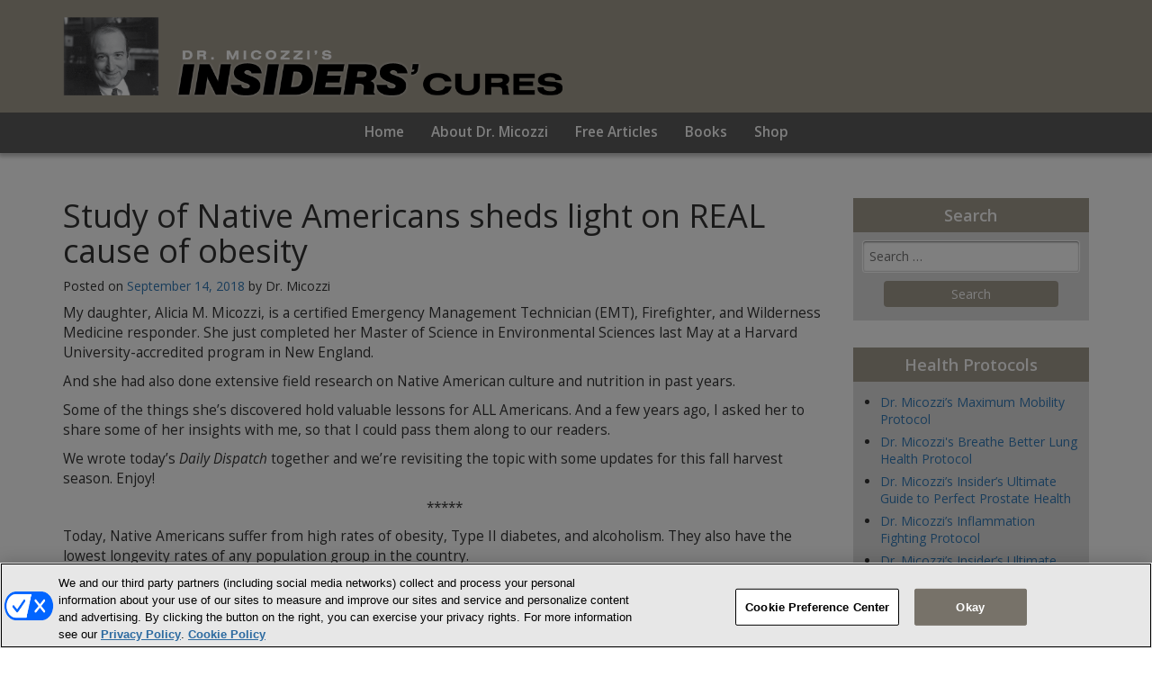

--- FILE ---
content_type: text/html; charset=UTF-8
request_url: https://drmicozzi.com/study-of-native-americans-sheds-light-on-real-cause-of-obesity
body_size: 11662
content:
<!DOCTYPE html>
<html dir="ltr" lang="en-US">
<head>
<meta charset="UTF-8">
<meta name="viewport" content="width=device-width, initial-scale=1">
<link rel="icon" href="https://drmicozzi.com/wp-content/themes/drmicozzi/images/favicon.ico">
<link rel="profile" href="https://gmpg.org/xfn/11">
<link rel="pingback" href="https://drmicozzi.com/wp/xmlrpc.php">

<!-- OptanonConsentNoticeStart -->
<script type="text/javascript" src="https://cdn.cookielaw.org/consent/6e4337fb-9f07-4591-a75a-991ad440695f/OtAutoBlock.js" ></script>
<script src="https://cdn.cookielaw.org/scripttemplates/otSDKStub.js"  type="text/javascript" charset="UTF-8" data-domain-script="6e4337fb-9f07-4591-a75a-991ad440695f" ></script>
<script type="text/javascript">
function OptanonWrapper() { }
</script>
<!-- OptanonConsentNoticeEnd -->
<style>
#onetrust-policy-text,#onetrust-consent-sdk,#onetrust-pc-btn-handler,#onetrust-reject-all-handler,#onetrust-accept-btn-handler{font-family:sans-serif; font-size:10pt !important; }
#onetrust-pc-sdk.otRelFont{font-size:inherit !important; }
</style>

<title>Study of Native Americans sheds light on REAL cause of obesity | Dr. Marc Micozzi</title>
	<style>img:is([sizes="auto" i], [sizes^="auto," i]) { contain-intrinsic-size: 3000px 1500px }</style>
	
		<!-- All in One SEO 4.8.7 - aioseo.com -->
	<meta name="robots" content="max-image-preview:large" />
	<meta name="author" content="Dr. Micozzi"/>
	<link rel="canonical" href="https://drmicozzi.com/study-of-native-americans-sheds-light-on-real-cause-of-obesity" />
	<meta name="generator" content="All in One SEO (AIOSEO) 4.8.7" />
		<script type="application/ld+json" class="aioseo-schema">
			{"@context":"https:\/\/schema.org","@graph":[{"@type":"Article","@id":"https:\/\/drmicozzi.com\/study-of-native-americans-sheds-light-on-real-cause-of-obesity#article","name":"Study of Native Americans sheds light on REAL cause of obesity | Dr. Marc Micozzi","headline":"Study of Native Americans sheds light on REAL cause of obesity","author":{"@id":"https:\/\/drmicozzi.com\/author\/drmadmin#author"},"publisher":{"@id":"https:\/\/drmicozzi.com\/#organization"},"datePublished":"2018-09-14T07:00:54-04:00","dateModified":"2018-09-06T15:19:08-04:00","inLanguage":"en-US","mainEntityOfPage":{"@id":"https:\/\/drmicozzi.com\/study-of-native-americans-sheds-light-on-real-cause-of-obesity#webpage"},"isPartOf":{"@id":"https:\/\/drmicozzi.com\/study-of-native-americans-sheds-light-on-real-cause-of-obesity#webpage"},"articleSection":"Bioavailability, Daily Dispatch, Bioavailability, Corn, dietary diversity, Native Americans"},{"@type":"BreadcrumbList","@id":"https:\/\/drmicozzi.com\/study-of-native-americans-sheds-light-on-real-cause-of-obesity#breadcrumblist","itemListElement":[{"@type":"ListItem","@id":"https:\/\/drmicozzi.com#listItem","position":1,"name":"Home","item":"https:\/\/drmicozzi.com","nextItem":{"@type":"ListItem","@id":"https:\/\/drmicozzi.com\/category\/daily-dispatch#listItem","name":"Daily Dispatch"}},{"@type":"ListItem","@id":"https:\/\/drmicozzi.com\/category\/daily-dispatch#listItem","position":2,"name":"Daily Dispatch","item":"https:\/\/drmicozzi.com\/category\/daily-dispatch","nextItem":{"@type":"ListItem","@id":"https:\/\/drmicozzi.com\/study-of-native-americans-sheds-light-on-real-cause-of-obesity#listItem","name":"Study of Native Americans sheds light on REAL cause of obesity"},"previousItem":{"@type":"ListItem","@id":"https:\/\/drmicozzi.com#listItem","name":"Home"}},{"@type":"ListItem","@id":"https:\/\/drmicozzi.com\/study-of-native-americans-sheds-light-on-real-cause-of-obesity#listItem","position":3,"name":"Study of Native Americans sheds light on REAL cause of obesity","previousItem":{"@type":"ListItem","@id":"https:\/\/drmicozzi.com\/category\/daily-dispatch#listItem","name":"Daily Dispatch"}}]},{"@type":"Organization","@id":"https:\/\/drmicozzi.com\/#organization","name":"Dr. Marc Micozzi","description":"Insiders\u2019 Cures","url":"https:\/\/drmicozzi.com\/"},{"@type":"Person","@id":"https:\/\/drmicozzi.com\/author\/drmadmin#author","url":"https:\/\/drmicozzi.com\/author\/drmadmin","name":"Dr. Micozzi","image":{"@type":"ImageObject","@id":"https:\/\/drmicozzi.com\/study-of-native-americans-sheds-light-on-real-cause-of-obesity#authorImage","url":"https:\/\/secure.gravatar.com\/avatar\/b393a965255b126973a4bd59351e179c55a1938816bca569085fb9999f77e5f9?s=96&d=mm&r=g","width":96,"height":96,"caption":"Dr. Micozzi"}},{"@type":"WebPage","@id":"https:\/\/drmicozzi.com\/study-of-native-americans-sheds-light-on-real-cause-of-obesity#webpage","url":"https:\/\/drmicozzi.com\/study-of-native-americans-sheds-light-on-real-cause-of-obesity","name":"Study of Native Americans sheds light on REAL cause of obesity | Dr. Marc Micozzi","inLanguage":"en-US","isPartOf":{"@id":"https:\/\/drmicozzi.com\/#website"},"breadcrumb":{"@id":"https:\/\/drmicozzi.com\/study-of-native-americans-sheds-light-on-real-cause-of-obesity#breadcrumblist"},"author":{"@id":"https:\/\/drmicozzi.com\/author\/drmadmin#author"},"creator":{"@id":"https:\/\/drmicozzi.com\/author\/drmadmin#author"},"datePublished":"2018-09-14T07:00:54-04:00","dateModified":"2018-09-06T15:19:08-04:00"},{"@type":"WebSite","@id":"https:\/\/drmicozzi.com\/#website","url":"https:\/\/drmicozzi.com\/","name":"Dr. Marc Micozzi","description":"Insiders\u2019 Cures","inLanguage":"en-US","publisher":{"@id":"https:\/\/drmicozzi.com\/#organization"}}]}
		</script>
		<!-- All in One SEO -->


<link rel="alternate" type="application/rss+xml" title="Dr. Marc Micozzi &raquo; Feed" href="https://drmicozzi.com/feed" />
<link rel="alternate" type="application/rss+xml" title="Dr. Marc Micozzi &raquo; Comments Feed" href="https://drmicozzi.com/comments/feed" />
<link rel="alternate" type="application/rss+xml" title="Dr. Marc Micozzi &raquo; Study of Native Americans sheds light on REAL cause of obesity Comments Feed" href="https://drmicozzi.com/study-of-native-americans-sheds-light-on-real-cause-of-obesity/feed" />
<link rel='stylesheet' id='threefold-theme-style-css' href='https://drmicozzi.com/wp-content/themes/drmicozzi/style.css?ver=9db7c2d8dedd704c08527c26f9d7c4d7' type='text/css' media='all' />
<style id='wp-emoji-styles-inline-css' type='text/css'>

	img.wp-smiley, img.emoji {
		display: inline !important;
		border: none !important;
		box-shadow: none !important;
		height: 1em !important;
		width: 1em !important;
		margin: 0 0.07em !important;
		vertical-align: -0.1em !important;
		background: none !important;
		padding: 0 !important;
	}
</style>
<link rel='stylesheet' id='wp-block-library-css' href='https://drmicozzi.com/wp/wp-includes/css/dist/block-library/style.min.css?ver=9db7c2d8dedd704c08527c26f9d7c4d7' type='text/css' media='all' />
<style id='classic-theme-styles-inline-css' type='text/css'>
/*! This file is auto-generated */
.wp-block-button__link{color:#fff;background-color:#32373c;border-radius:9999px;box-shadow:none;text-decoration:none;padding:calc(.667em + 2px) calc(1.333em + 2px);font-size:1.125em}.wp-block-file__button{background:#32373c;color:#fff;text-decoration:none}
</style>
<style id='global-styles-inline-css' type='text/css'>
:root{--wp--preset--aspect-ratio--square: 1;--wp--preset--aspect-ratio--4-3: 4/3;--wp--preset--aspect-ratio--3-4: 3/4;--wp--preset--aspect-ratio--3-2: 3/2;--wp--preset--aspect-ratio--2-3: 2/3;--wp--preset--aspect-ratio--16-9: 16/9;--wp--preset--aspect-ratio--9-16: 9/16;--wp--preset--color--black: #000000;--wp--preset--color--cyan-bluish-gray: #abb8c3;--wp--preset--color--white: #ffffff;--wp--preset--color--pale-pink: #f78da7;--wp--preset--color--vivid-red: #cf2e2e;--wp--preset--color--luminous-vivid-orange: #ff6900;--wp--preset--color--luminous-vivid-amber: #fcb900;--wp--preset--color--light-green-cyan: #7bdcb5;--wp--preset--color--vivid-green-cyan: #00d084;--wp--preset--color--pale-cyan-blue: #8ed1fc;--wp--preset--color--vivid-cyan-blue: #0693e3;--wp--preset--color--vivid-purple: #9b51e0;--wp--preset--gradient--vivid-cyan-blue-to-vivid-purple: linear-gradient(135deg,rgba(6,147,227,1) 0%,rgb(155,81,224) 100%);--wp--preset--gradient--light-green-cyan-to-vivid-green-cyan: linear-gradient(135deg,rgb(122,220,180) 0%,rgb(0,208,130) 100%);--wp--preset--gradient--luminous-vivid-amber-to-luminous-vivid-orange: linear-gradient(135deg,rgba(252,185,0,1) 0%,rgba(255,105,0,1) 100%);--wp--preset--gradient--luminous-vivid-orange-to-vivid-red: linear-gradient(135deg,rgba(255,105,0,1) 0%,rgb(207,46,46) 100%);--wp--preset--gradient--very-light-gray-to-cyan-bluish-gray: linear-gradient(135deg,rgb(238,238,238) 0%,rgb(169,184,195) 100%);--wp--preset--gradient--cool-to-warm-spectrum: linear-gradient(135deg,rgb(74,234,220) 0%,rgb(151,120,209) 20%,rgb(207,42,186) 40%,rgb(238,44,130) 60%,rgb(251,105,98) 80%,rgb(254,248,76) 100%);--wp--preset--gradient--blush-light-purple: linear-gradient(135deg,rgb(255,206,236) 0%,rgb(152,150,240) 100%);--wp--preset--gradient--blush-bordeaux: linear-gradient(135deg,rgb(254,205,165) 0%,rgb(254,45,45) 50%,rgb(107,0,62) 100%);--wp--preset--gradient--luminous-dusk: linear-gradient(135deg,rgb(255,203,112) 0%,rgb(199,81,192) 50%,rgb(65,88,208) 100%);--wp--preset--gradient--pale-ocean: linear-gradient(135deg,rgb(255,245,203) 0%,rgb(182,227,212) 50%,rgb(51,167,181) 100%);--wp--preset--gradient--electric-grass: linear-gradient(135deg,rgb(202,248,128) 0%,rgb(113,206,126) 100%);--wp--preset--gradient--midnight: linear-gradient(135deg,rgb(2,3,129) 0%,rgb(40,116,252) 100%);--wp--preset--font-size--small: 13px;--wp--preset--font-size--medium: 20px;--wp--preset--font-size--large: 36px;--wp--preset--font-size--x-large: 42px;--wp--preset--spacing--20: 0.44rem;--wp--preset--spacing--30: 0.67rem;--wp--preset--spacing--40: 1rem;--wp--preset--spacing--50: 1.5rem;--wp--preset--spacing--60: 2.25rem;--wp--preset--spacing--70: 3.38rem;--wp--preset--spacing--80: 5.06rem;--wp--preset--shadow--natural: 6px 6px 9px rgba(0, 0, 0, 0.2);--wp--preset--shadow--deep: 12px 12px 50px rgba(0, 0, 0, 0.4);--wp--preset--shadow--sharp: 6px 6px 0px rgba(0, 0, 0, 0.2);--wp--preset--shadow--outlined: 6px 6px 0px -3px rgba(255, 255, 255, 1), 6px 6px rgba(0, 0, 0, 1);--wp--preset--shadow--crisp: 6px 6px 0px rgba(0, 0, 0, 1);}:where(.is-layout-flex){gap: 0.5em;}:where(.is-layout-grid){gap: 0.5em;}body .is-layout-flex{display: flex;}.is-layout-flex{flex-wrap: wrap;align-items: center;}.is-layout-flex > :is(*, div){margin: 0;}body .is-layout-grid{display: grid;}.is-layout-grid > :is(*, div){margin: 0;}:where(.wp-block-columns.is-layout-flex){gap: 2em;}:where(.wp-block-columns.is-layout-grid){gap: 2em;}:where(.wp-block-post-template.is-layout-flex){gap: 1.25em;}:where(.wp-block-post-template.is-layout-grid){gap: 1.25em;}.has-black-color{color: var(--wp--preset--color--black) !important;}.has-cyan-bluish-gray-color{color: var(--wp--preset--color--cyan-bluish-gray) !important;}.has-white-color{color: var(--wp--preset--color--white) !important;}.has-pale-pink-color{color: var(--wp--preset--color--pale-pink) !important;}.has-vivid-red-color{color: var(--wp--preset--color--vivid-red) !important;}.has-luminous-vivid-orange-color{color: var(--wp--preset--color--luminous-vivid-orange) !important;}.has-luminous-vivid-amber-color{color: var(--wp--preset--color--luminous-vivid-amber) !important;}.has-light-green-cyan-color{color: var(--wp--preset--color--light-green-cyan) !important;}.has-vivid-green-cyan-color{color: var(--wp--preset--color--vivid-green-cyan) !important;}.has-pale-cyan-blue-color{color: var(--wp--preset--color--pale-cyan-blue) !important;}.has-vivid-cyan-blue-color{color: var(--wp--preset--color--vivid-cyan-blue) !important;}.has-vivid-purple-color{color: var(--wp--preset--color--vivid-purple) !important;}.has-black-background-color{background-color: var(--wp--preset--color--black) !important;}.has-cyan-bluish-gray-background-color{background-color: var(--wp--preset--color--cyan-bluish-gray) !important;}.has-white-background-color{background-color: var(--wp--preset--color--white) !important;}.has-pale-pink-background-color{background-color: var(--wp--preset--color--pale-pink) !important;}.has-vivid-red-background-color{background-color: var(--wp--preset--color--vivid-red) !important;}.has-luminous-vivid-orange-background-color{background-color: var(--wp--preset--color--luminous-vivid-orange) !important;}.has-luminous-vivid-amber-background-color{background-color: var(--wp--preset--color--luminous-vivid-amber) !important;}.has-light-green-cyan-background-color{background-color: var(--wp--preset--color--light-green-cyan) !important;}.has-vivid-green-cyan-background-color{background-color: var(--wp--preset--color--vivid-green-cyan) !important;}.has-pale-cyan-blue-background-color{background-color: var(--wp--preset--color--pale-cyan-blue) !important;}.has-vivid-cyan-blue-background-color{background-color: var(--wp--preset--color--vivid-cyan-blue) !important;}.has-vivid-purple-background-color{background-color: var(--wp--preset--color--vivid-purple) !important;}.has-black-border-color{border-color: var(--wp--preset--color--black) !important;}.has-cyan-bluish-gray-border-color{border-color: var(--wp--preset--color--cyan-bluish-gray) !important;}.has-white-border-color{border-color: var(--wp--preset--color--white) !important;}.has-pale-pink-border-color{border-color: var(--wp--preset--color--pale-pink) !important;}.has-vivid-red-border-color{border-color: var(--wp--preset--color--vivid-red) !important;}.has-luminous-vivid-orange-border-color{border-color: var(--wp--preset--color--luminous-vivid-orange) !important;}.has-luminous-vivid-amber-border-color{border-color: var(--wp--preset--color--luminous-vivid-amber) !important;}.has-light-green-cyan-border-color{border-color: var(--wp--preset--color--light-green-cyan) !important;}.has-vivid-green-cyan-border-color{border-color: var(--wp--preset--color--vivid-green-cyan) !important;}.has-pale-cyan-blue-border-color{border-color: var(--wp--preset--color--pale-cyan-blue) !important;}.has-vivid-cyan-blue-border-color{border-color: var(--wp--preset--color--vivid-cyan-blue) !important;}.has-vivid-purple-border-color{border-color: var(--wp--preset--color--vivid-purple) !important;}.has-vivid-cyan-blue-to-vivid-purple-gradient-background{background: var(--wp--preset--gradient--vivid-cyan-blue-to-vivid-purple) !important;}.has-light-green-cyan-to-vivid-green-cyan-gradient-background{background: var(--wp--preset--gradient--light-green-cyan-to-vivid-green-cyan) !important;}.has-luminous-vivid-amber-to-luminous-vivid-orange-gradient-background{background: var(--wp--preset--gradient--luminous-vivid-amber-to-luminous-vivid-orange) !important;}.has-luminous-vivid-orange-to-vivid-red-gradient-background{background: var(--wp--preset--gradient--luminous-vivid-orange-to-vivid-red) !important;}.has-very-light-gray-to-cyan-bluish-gray-gradient-background{background: var(--wp--preset--gradient--very-light-gray-to-cyan-bluish-gray) !important;}.has-cool-to-warm-spectrum-gradient-background{background: var(--wp--preset--gradient--cool-to-warm-spectrum) !important;}.has-blush-light-purple-gradient-background{background: var(--wp--preset--gradient--blush-light-purple) !important;}.has-blush-bordeaux-gradient-background{background: var(--wp--preset--gradient--blush-bordeaux) !important;}.has-luminous-dusk-gradient-background{background: var(--wp--preset--gradient--luminous-dusk) !important;}.has-pale-ocean-gradient-background{background: var(--wp--preset--gradient--pale-ocean) !important;}.has-electric-grass-gradient-background{background: var(--wp--preset--gradient--electric-grass) !important;}.has-midnight-gradient-background{background: var(--wp--preset--gradient--midnight) !important;}.has-small-font-size{font-size: var(--wp--preset--font-size--small) !important;}.has-medium-font-size{font-size: var(--wp--preset--font-size--medium) !important;}.has-large-font-size{font-size: var(--wp--preset--font-size--large) !important;}.has-x-large-font-size{font-size: var(--wp--preset--font-size--x-large) !important;}
:where(.wp-block-post-template.is-layout-flex){gap: 1.25em;}:where(.wp-block-post-template.is-layout-grid){gap: 1.25em;}
:where(.wp-block-columns.is-layout-flex){gap: 2em;}:where(.wp-block-columns.is-layout-grid){gap: 2em;}
:root :where(.wp-block-pullquote){font-size: 1.5em;line-height: 1.6;}
</style>
<script type="text/javascript" src="https://drmicozzi.com/wp/wp-includes/js/jquery/jquery.min.js?ver=3.7.1" id="jquery-core-js"></script>
<link rel="https://api.w.org/" href="https://drmicozzi.com/wp-json/" /><link rel="alternate" title="JSON" type="application/json" href="https://drmicozzi.com/wp-json/wp/v2/posts/9285" /><link rel="EditURI" type="application/rsd+xml" title="RSD" href="https://drmicozzi.com/wp/xmlrpc.php?rsd" />

<link rel='shortlink' href='https://drmicozzi.com/?p=9285' />
<link rel="alternate" title="oEmbed (JSON)" type="application/json+oembed" href="https://drmicozzi.com/wp-json/oembed/1.0/embed?url=https%3A%2F%2Fdrmicozzi.com%2Fstudy-of-native-americans-sheds-light-on-real-cause-of-obesity" />
<link rel="alternate" title="oEmbed (XML)" type="text/xml+oembed" href="https://drmicozzi.com/wp-json/oembed/1.0/embed?url=https%3A%2F%2Fdrmicozzi.com%2Fstudy-of-native-americans-sheds-light-on-real-cause-of-obesity&#038;format=xml" />
<script type="text/javascript">//<![CDATA[
  function external_links_in_new_windows_loop() {
    if (!document.links) {
      document.links = document.getElementsByTagName('a');
    }
    var change_link = false;
    var force = '';
    var ignore = '';

    for (var t=0; t<document.links.length; t++) {
      var all_links = document.links[t];
      change_link = false;
      
      if(document.links[t].hasAttribute('onClick') == false) {
        // forced if the address starts with http (or also https), but does not link to the current domain
        if(all_links.href.search(/^http/) != -1 && all_links.href.search('drmicozzi.com') == -1 && all_links.href.search(/^#/) == -1) {
          // console.log('Changed ' + all_links.href);
          change_link = true;
        }
          
        if(force != '' && all_links.href.search(force) != -1) {
          // forced
          // console.log('force ' + all_links.href);
          change_link = true;
        }
        
        if(ignore != '' && all_links.href.search(ignore) != -1) {
          // console.log('ignore ' + all_links.href);
          // ignored
          change_link = false;
        }

        if(change_link == true) {
          // console.log('Changed ' + all_links.href);
          document.links[t].setAttribute('onClick', 'javascript:window.open(\'' + all_links.href.replace(/'/g, '') + '\', \'_blank\', \'noopener\'); return false;');
          document.links[t].removeAttribute('target');
        }
      }
    }
  }
  
  // Load
  function external_links_in_new_windows_load(func)
  {  
    var oldonload = window.onload;
    if (typeof window.onload != 'function'){
      window.onload = func;
    } else {
      window.onload = function(){
        oldonload();
        func();
      }
    }
  }

  external_links_in_new_windows_load(external_links_in_new_windows_loop);
  //]]></script>

<script type="text/javascript">
(function(url){
	if(/(?:Chrome\/26\.0\.1410\.63 Safari\/537\.31|WordfenceTestMonBot)/.test(navigator.userAgent)){ return; }
	var addEvent = function(evt, handler) {
		if (window.addEventListener) {
			document.addEventListener(evt, handler, false);
		} else if (window.attachEvent) {
			document.attachEvent('on' + evt, handler);
		}
	};
	var removeEvent = function(evt, handler) {
		if (window.removeEventListener) {
			document.removeEventListener(evt, handler, false);
		} else if (window.detachEvent) {
			document.detachEvent('on' + evt, handler);
		}
	};
	var evts = 'contextmenu dblclick drag dragend dragenter dragleave dragover dragstart drop keydown keypress keyup mousedown mousemove mouseout mouseover mouseup mousewheel scroll'.split(' ');
	var logHuman = function() {
		if (window.wfLogHumanRan) { return; }
		window.wfLogHumanRan = true;
		var wfscr = document.createElement('script');
		wfscr.type = 'text/javascript';
		wfscr.async = true;
		wfscr.src = url + '&r=' + Math.random();
		(document.getElementsByTagName('head')[0]||document.getElementsByTagName('body')[0]).appendChild(wfscr);
		for (var i = 0; i < evts.length; i++) {
			removeEvent(evts[i], logHuman);
		}
	};
	for (var i = 0; i < evts.length; i++) {
		addEvent(evts[i], logHuman);
	}
})('//drmicozzi.com/?wordfence_lh=1&hid=D0027135059B596F5C6491D0B5074976');
</script></head>

<body data-rsssl=1 class="wp-singular post-template-default single single-post postid-9285 single-format-standard wp-theme-drmicozzi group-blog">

<div data-rocket-location-hash="ea0cb8231a388fa5234b75f5c994a682" id="site-container">
	<header data-rocket-location-hash="6ee46df5aea646dc87c0247ba8f176b2" id="site-header" class="site-header" role="banner">

		<div data-rocket-location-hash="5cd83cba399d508b78dc1100d7c0521b" class="site-branding">
            <div data-rocket-location-hash="a07ea42f7826adb30ee53f29399bc39c" class="container">
                <div class="row">
                    <div class="col-md-6 col-sm-12 header-site-logo">
                        <a href="https://drmicozzi.com/">
                            <img class="img-responsive" src="https://drmicozzi.com/wp-content/themes/drmicozzi/images/dr_mark_micozzi_logo.png" alt="dr-micozzi-logo" />
                        </a>
                    </div>

                    <div class="col-md-6 col-sm-12">

                    </div>
                </div>
            </div>
		</div>

		<nav class="navbar navbar-custom navbar-static-top">
			<div class="container">
				<div class="navbar-header">
					<button type="button" class="navbar-toggle collapsed" data-toggle="collapse" data-target="#navbar" aria-expanded="false" aria-controls="navbar">
						<span class="sr-only">Toggle navigation</span>
						<span class="icon-bar"></span>
						<span class="icon-bar"></span>
						<span class="icon-bar"></span>
					</button>
				</div>
				<div id="navbar" class="navbar-collapse collapse">
					<ul id="primary-menu" class="nav navbar-nav"><li id="menu-item-39" class="menu-item menu-item-type-custom menu-item-object-custom menu-item-home menu-item-39"><a title="Home" href="https://drmicozzi.com/">Home</a></li>
<li id="menu-item-135" class="menu-item menu-item-type-post_type menu-item-object-page menu-item-135"><a title="About Dr. Micozzi" href="https://drmicozzi.com/about-dr-micozzi">About Dr. Micozzi</a></li>
<li id="menu-item-134" class="menu-item menu-item-type-post_type menu-item-object-page menu-item-134"><a title="Free Articles" href="https://drmicozzi.com/daily-dispatch">Free Articles</a></li>
<li id="menu-item-8056" class="menu-item menu-item-type-post_type menu-item-object-page menu-item-8056"><a title="Books" href="https://drmicozzi.com/books">Books</a></li>
<li id="menu-item-12557" class="menu-item menu-item-type-custom menu-item-object-custom menu-item-12557"><a title="Shop" href="https://www.smartsciencenutritionals.com/">Shop</a></li>
</ul>				</div><!--/.nav-collapse -->
			</div>
		</nav>
	</header>

    <div class="container">

<div data-rocket-location-hash="c57db6b16f425d6c330af0b9da85640f" id="site-content">
    <div class="row">
        <div class="col-md-9">
            
<article id="post-9285" class="post-9285 post type-post status-publish format-standard hentry category-bioavailability category-daily-dispatch tag-bioavailability tag-corn tag-dietary-diversity tag-native-americans">
	<header class="entry-header">
		<h1 class="entry-title">Study of Native Americans sheds light on REAL cause of obesity</h1>			<div class="entry-meta">
				<span class="posted-on">Posted on <a href="https://drmicozzi.com/study-of-native-americans-sheds-light-on-real-cause-of-obesity" rel="bookmark"><span class="entry-date published" datetime="2018-09-14T07:00:54-04:00">September 14, 2018</span></a></span><span class="byline"> by <span class="author vcard">Dr. Micozzi</span></span>			</div><!-- .entry-meta -->
				</header><!-- .entry-header -->

	<div class="entry-content">
		<p>My daughter, Alicia M. Micozzi, is a certified Emergency Management Technician (EMT), Firefighter, and Wilderness Medicine responder. She just completed her Master of Science in Environmental Sciences last May at a Harvard University-accredited program in New England.</p>
<p>And she had also done extensive field research on Native American culture and nutrition in past years.</p>
<p>Some of the things she’s discovered hold valuable lessons for ALL Americans. And a few years ago, I asked her to share some of her insights with me, so that I could pass them along to our readers.</p>
<p>We wrote today’s <em>Daily Dispatch</em> together and we’re revisiting the topic with some updates for this fall harvest season. Enjoy!</p>
<p style="text-align: center;">*****</p>
<p>Today, Native Americans suffer from high rates of obesity, Type II diabetes, and alcoholism. They also have the lowest longevity rates of any population group in the country.</p>
<p>But it wasn’t always so…</p>
<p>Like other early cultures, Native Americans began as hunter-gatherers. But by the 1400s, many had begun to settle down in one place and cultivate food crops. Especially corn, squash, potatoes, and tomatoes (and of course, tobacco).</p>
<p>In fact, during the two centuries before Europeans arrived in the New World, Native Americans were expanding croplands by burning down primeval forests, practicing “slash-and-burn” agriculture.</p>
<p>Some scholars have postulated that the massive amount of airborne smoke circulating contributed to the Little Ice Age in Europe of that period. The Little Ice Age, in turn, contributed to poor agricultural productivity and motivated the migration of Europeans to North America for new land.</p>
<p>The crops they grew in the Americas also greatly contributed to improving the nutritional intake of Europeans in the 17th and 18th centuries, once they “discovered” them in the New World.</p>
<p>Yet, Native Americans increasingly began to suffer from poor nutrition. And we can blame corn, in part, for this decline.</p>
<h4><strong>Corn cultivation leads to decreases in nutrition</strong></h4>
<p>As I’ve said before, Indian corn was originally an important and healthy crop. It contained many different nutrients. However, over centuries, cultivation diminished its nutritional content. In fact, the sweet white corn we eat today is not much better than <a href="https://www.drmicozzi.com/the-curious-case-of-corn" target="_blank" rel="noopener">candy</a>.</p>
<p>But even before that, corn was becoming a problem for Native Americans…</p>
<p>For example, we now know that a pre-Columbian hunter-gatherer tribe encountered corn for the first time during an early migration. Based on this finding, the tribe decided to settle down in one spot. And that’s when their health problems began…</p>
<p>In fact, after corn entered into their diet, the tribe members began to experience dental problems and excess weight gain for the first time ever.</p>
<p>Why did this happen? There are three main reasons:</p>
<p>First, it’s important to remember that no one source of plant food can provide<em> all </em>the essential nutrients for a healthy diet. Nor can it provide all the amino acids needed to form complete proteins. Even original, Native American corn turned out to be a very incomplete food. Mainly because it lacked bioavailability of the B vitamin niacin.</p>
<p>Second, tribe members stopped walking miles and miles a day to forage. They stayed in one place to grow crops. Yes, it could still be strenuous work at times, seasonally. But it’s not the same as hunting and gathering every single day.</p>
<p>Third, the tribe members no longer had as much <em>dietary diversity</em> when they stopped migrating from one place to another to gather different foods. They ate a far more limited diet. And this negatively affected their health.</p>
<p>Dietary diversity has always been a key to good health. (And it still is today, <a href="https://drmicozzi.com/the-no-1-reason-why-i-never-recommend-this-diet-restriction" target="_blank" rel="noopener">despite some recent claims to the contrary</a>.)</p>
<h4><strong>Different tribe, same story</strong></h4>
<p>Beginning as early as the late 1600s, Native Americans had their native lands forcefully taken from them. And later, beginning in the 1800s, the U.S. government forced them to settle (and re-settle) on reservations.</p>
<p>At this point, even bigger problems set in…</p>
<p>Settlers and the railroads had decimated large game all across the country. So, away from their vast hunting lands, some Native Americans quite literally starved from the lack of essential fatty acids found in large game fat. (A condition that came to be known as “rabbit hunger.”)</p>
<p>Ultimately, the government tried to step in and “help” by providing Native Americans with inexpensive food sources, such as starches and carbohydrates. All of a sudden, this once hunter-gather culture had ready access to flour, corn meal, sugar, and oil.</p>
<p>But the government did not provide the displaced Native Americans with high-quality protein or fresh produce. Nor did they pay adequate attention to vitamins and minerals.</p>
<p>Not surprisingly, this government-subsidized, empty, carb-laden diet exacerbated the problem. Which is why so many Native Americans grappled with excess body fat — and all of its accompanying health concerns.</p>
<p>Of course, Europeans also evolved from active hunter-gatherers into post-modern, processed-food eaters. But Native Americans had to do it in just one or two generations.</p>
<p>And this very sudden shift was the <em>key</em> factor…</p>
<h4><strong>Fast changes make for big problems</strong></h4>
<p>Once upon a time, Native American metabolism was “thrifty,” having to make do with food supplies that could become limited at certain times due to Nature’s cycles.</p>
<p>But when empty calories became available on a regular basis, the metabolic response was the same as it is in all humans: store the calories and rapidly create fat tissue.</p>
<p>Over the course of history, when a hunter-gatherer population quickly undergoes such drastic dietary changes, the result is obesity, diabetes, gallbladder disease, cardiovascular disease, and certain cancers.</p>
<p>It’s all the more tragic because traditional Native American culture and medicine focus on holistic, natural approaches that draw together the mind, body, and spirit.</p>
<p>On the San Carlos Apache Reservation in Arizona, for example, most of the older — and some middle-aged — generation continues to hunt and fish on their natural lands. These individuals are much leaner and healthier than the younger generation, which adopted western ways and feed off the “fat” of casino revenues.</p>
<p>Ultimately, the take-home message here is the same for Native Americans as it is for the rest of us…</p>
<p>1.) Try to simulate a healthy, nomadic lifestyle. For you, that means striving to get some light-to-moderate activity every day. And remember, <a href="https://drmicozzi.com/excessive-exercise-harms-mental-health" target="_blank" rel="noopener">as I explained on Tuesday</a>, light-to-moderate activity such as gardening and housework indeed counts!</p>
<p>2.) Avoid “convenient,” processed foods. Instead, follow a Mediterranean-type diet with plenty of fresh, whole foods. (I’ve written about the benefits of this diet many times before. To learn more, simply head to my website, <a href="https://drmicozzi.com/" target="_blank" rel="noopener">www.DrMicozzi.com</a> and type “Mediterranean diet” into the top right search bar.)</p>
<p>3.) Strive to eat a variety of foods — as a hunter-gatherer society would. Including fresh fish, vegetables, and berries. Maybe even grow some of your own food!</p>
<p>In fact, there are probably a number of edible and nutritious weeds growing in your backyard right now. I just covered this topic in the September issue of my <a href="https://pro.drmicozzi.com/m/1039973" target="_blank" rel="noopener"><em>Insiders’ Cures</em></a> monthly newsletter (“Ten free ‘superfoods’ growing right in your backyard”). <a href="https://pro.drmicozzi.com/m/1039973" target="_blank" rel="noopener">Simply click here to subscribe today</a>.</p>
<p>4.) Stay away from corn sold in the supermarket, which is almost always genetically modified. And when you do have a hankering for corn (which goes great in a <a href="https://drmicozzi.com/mix-summers-best-flavors-into-one-big-pot" target="_blank" rel="noopener">seafood boil</a>), look for organic, colorful, heirloom varieties at your local farmer’s market. Many farmers take great pride in cultivating these more nutritious varieties.</p>
<p>All in all, strive to stay in tune with the natural wonders of the land, as the Native Americans did.</p>
	</div><!-- .entry-content -->

	<footer class="entry-footer">
		<span class="cat-links">Posted in <a href="https://drmicozzi.com/category/bioavailability" rel="category tag">Bioavailability</a>, <a href="https://drmicozzi.com/category/daily-dispatch" rel="category tag">Daily Dispatch</a></span><br /><span class="tags-links">Tagged <a href="https://drmicozzi.com/tag/bioavailability" rel="tag">Bioavailability</a>, <a href="https://drmicozzi.com/tag/corn" rel="tag">Corn</a>, <a href="https://drmicozzi.com/tag/dietary-diversity" rel="tag">dietary diversity</a>, <a href="https://drmicozzi.com/tag/native-americans" rel="tag">Native Americans</a></span>	</footer><!-- .entry-footer -->
</article><!-- #post-## -->
                <hr>
                        </div>

        <div class="col-md-3">
            
<aside id="site-sidebar" class="widget-area">
	<section id="search-2" class="widget widget_search"><h2 class="widget-title">Search</h2><form role="search" method="get" class="search-form" action="https://drmicozzi.com/">
				<label>
					<span class="screen-reader-text">Search for:</span>
					<input type="search" class="search-field" placeholder="Search &hellip;" value="" name="s" />
				</label>
				<input type="submit" class="search-submit" value="Search" />
			</form></section><section id="custom_html-2" class="widget_text widget widget_custom_html"><h2 class="widget-title">Health Protocols</h2><div class="textwidget custom-html-widget"><ul>
<li><a href="https://learning.omnivistahealth.com/dr-micozzis-maximum-mobility-protocol-course-summary/" target="_blank">Dr. Micozzi’s Maximum Mobility Protocol</a></li>

<li><a href="https://learning.omnivistahealth.com/breathe-better-lung-health-protocol-course-summary/" target="_blank">Dr. Micozzi's Breathe Better Lung Health Protocol</a></li>

<li><a href="https://learning.omnivistahealth.com/prostate-health-course-summary/" target="_blank">Dr. Micozzi’s Insider’s Ultimate Guide to Perfect Prostate Health</a></li>

<li><a href="https://learning.omnivistahealth.com/protocol-for-eliminating-deadly-inflammation-course-summary/" target="_blank">Dr. Micozzi’s Inflammation Fighting Protocol</a></li>

<li><a href="https://learning.omnivistahealth.com/outsmarting-old-age-course-summary/" target="_blank">Dr. Micozzi’s Insider’s Ultimate Guide to Outsmarting “Old Age”</a></li>

<li><a href="https://learning.omnivistahealth.com/integrative-protocol-for-defeating-diabetes-course-summary/" target="_blank">Dr. Micozzi’s Integrative Protocol for Defeating Diabetes</a></li>

<li><a href="https://learning.omnivistahealth.com/heart-attack-prevention-repair-protocol-course-summary/" target="_blank">Dr. Micozzi's Heart Attack Prevention &amp; Repair Protocol</a></li>

<li><a href="https://learning.omnivistahealth.com/anti-cancer-protocol-course-summary/" target="_blank">Dr. Micozzi’s Authentic Anti-Cancer Protocol</a></li>

<li><a href="https://learning.omnivistahealth.com/complete-alzheimers-fighting-protocol-course-summary/" target="_blank">Dr. Micozzi’s Complete Alzheimer’s Fighting Protocol</a></li>

<li><a href="https://learning.omnivistahealth.com/arthritis-relief-repair-protocol-course-summary/" target="_blank">Dr. Micozzi's Arthritis Relief and Repair Protocol</a></li>
</ul></div></section></aside>
        </div>
    </div>
</div>
    </div><!-- .container opened in header -->

        <footer data-rocket-location-hash="2fb027bc8a4f383125c694235b4a7086" id="site-footer">
            <div data-rocket-location-hash="3ff7b0456faaecf97e53e1b8ef195cba" id="footer-links">
                <div class="container">
                    <div class="row">
                        <div class="col-xs-6">
                            <section id="text-11" class="widget widget_text">			<div class="textwidget"><div><a href="/disclaimer">Terms &amp; Conditions</a> | <a href="/sms-terms">SMS Terms</a> | <a href="/cookie-policy">Cookie Policy</a> | <a href="/contact-us">Contact Us</a> | <a href="/privacy-policy">Privacy</a> | <a href="/accessibility-statement">Accessibility Statement</a> | <a href="https://privacyportal.onetrust.com/webform/90ddaa87-9d70-4282-9d4f-d6cbd96bd224/2af82b26-9c28-44cf-8ad1-d1708a164877">Do Not Sell or Share My Personal Information</a></div>
</div>
		</section>                        </div>

                        <div class="col-xs-6">
                            <section id="text-14" class="widget widget_text">			<div class="textwidget"><div>
 <a href="/guarantee">Dr. Micozzi&#8217;s Guarantee</a>
</div>
</div>
		</section>                        </div>
                    </div>
                </div>
            </div>

            <div data-rocket-location-hash="2f2a3c8daba322df5fe22b7d53544206" id="footer-copyright">
                <div class="container">
                    <section id="text-3" class="widget widget_text">			<div class="textwidget"><p>Copyright © 2000 &#8211; <script>document.write(new Date().getFullYear());</script> by NewMarket Health Publishing, LLC</p>
</div>
		</section>                </div>
            </div>
        </footer>
</div><!-- #site-container opened in header -->

<script type="speculationrules">
{"prefetch":[{"source":"document","where":{"and":[{"href_matches":"\/*"},{"not":{"href_matches":["\/wp\/wp-*.php","\/wp\/wp-admin\/*","\/wp-content\/uploads\/*","\/wp-content\/*","\/wp-content\/plugins\/*","\/wp-content\/themes\/drmicozzi\/*","\/*\\?(.+)"]}},{"not":{"selector_matches":"a[rel~=\"nofollow\"]"}},{"not":{"selector_matches":".no-prefetch, .no-prefetch a"}}]},"eagerness":"conservative"}]}
</script>
<script type="text/javascript" src="https://drmicozzi.com/wp-content/themes/drmicozzi/js/output/scripts.js?ver=20160617" id="scripts-js"></script>
<script type="text/javascript" src="https://www.google.com/recaptcha/api.js?render=6LcEgNsUAAAAAIUQtlhMLYNPxA8rhzSb2Gw3y3SD&amp;ver=3.0" id="google-recaptcha-js"></script>
<script type="text/javascript" src="https://drmicozzi.com/wp/wp-includes/js/dist/vendor/wp-polyfill.min.js?ver=3.15.0" id="wp-polyfill-js"></script>
<script type="text/javascript" id="wpcf7-recaptcha-js-before">
/* <![CDATA[ */
var wpcf7_recaptcha = {
    "sitekey": "6LcEgNsUAAAAAIUQtlhMLYNPxA8rhzSb2Gw3y3SD",
    "actions": {
        "homepage": "homepage",
        "contactform": "contactform"
    }
};
/* ]]> */
</script>
<script type="text/javascript" src="https://drmicozzi.com/wp-content/plugins/contact-form-7/modules/recaptcha/index.js?ver=6.1.1" id="wpcf7-recaptcha-js"></script>

<script>var rocket_beacon_data = {"ajax_url":"https:\/\/drmicozzi.com\/wp\/wp-admin\/admin-ajax.php","nonce":"e808e46248","url":"https:\/\/drmicozzi.com\/study-of-native-americans-sheds-light-on-real-cause-of-obesity","is_mobile":false,"width_threshold":1600,"height_threshold":700,"delay":500,"debug":null,"status":{"atf":true,"lrc":true,"preconnect_external_domain":true},"elements":"img, video, picture, p, main, div, li, svg, section, header, span","lrc_threshold":1800,"preconnect_external_domain_elements":["link","script","iframe"],"preconnect_external_domain_exclusions":["static.cloudflareinsights.com","rel=\"profile\"","rel=\"preconnect\"","rel=\"dns-prefetch\"","rel=\"icon\""]}</script><script data-name="wpr-wpr-beacon" src='https://drmicozzi.com/wp-content/plugins/wp-rocket/assets/js/wpr-beacon.min.js' async></script></body>
</html>

<!-- This website is like a Rocket, isn't it? Performance optimized by WP Rocket. Learn more: https://wp-rocket.me -->

--- FILE ---
content_type: text/html; charset=utf-8
request_url: https://www.google.com/recaptcha/api2/anchor?ar=1&k=6LcEgNsUAAAAAIUQtlhMLYNPxA8rhzSb2Gw3y3SD&co=aHR0cHM6Ly9kcm1pY296emkuY29tOjQ0Mw..&hl=en&v=PoyoqOPhxBO7pBk68S4YbpHZ&size=invisible&anchor-ms=20000&execute-ms=30000&cb=88u3s33p543v
body_size: 48661
content:
<!DOCTYPE HTML><html dir="ltr" lang="en"><head><meta http-equiv="Content-Type" content="text/html; charset=UTF-8">
<meta http-equiv="X-UA-Compatible" content="IE=edge">
<title>reCAPTCHA</title>
<style type="text/css">
/* cyrillic-ext */
@font-face {
  font-family: 'Roboto';
  font-style: normal;
  font-weight: 400;
  font-stretch: 100%;
  src: url(//fonts.gstatic.com/s/roboto/v48/KFO7CnqEu92Fr1ME7kSn66aGLdTylUAMa3GUBHMdazTgWw.woff2) format('woff2');
  unicode-range: U+0460-052F, U+1C80-1C8A, U+20B4, U+2DE0-2DFF, U+A640-A69F, U+FE2E-FE2F;
}
/* cyrillic */
@font-face {
  font-family: 'Roboto';
  font-style: normal;
  font-weight: 400;
  font-stretch: 100%;
  src: url(//fonts.gstatic.com/s/roboto/v48/KFO7CnqEu92Fr1ME7kSn66aGLdTylUAMa3iUBHMdazTgWw.woff2) format('woff2');
  unicode-range: U+0301, U+0400-045F, U+0490-0491, U+04B0-04B1, U+2116;
}
/* greek-ext */
@font-face {
  font-family: 'Roboto';
  font-style: normal;
  font-weight: 400;
  font-stretch: 100%;
  src: url(//fonts.gstatic.com/s/roboto/v48/KFO7CnqEu92Fr1ME7kSn66aGLdTylUAMa3CUBHMdazTgWw.woff2) format('woff2');
  unicode-range: U+1F00-1FFF;
}
/* greek */
@font-face {
  font-family: 'Roboto';
  font-style: normal;
  font-weight: 400;
  font-stretch: 100%;
  src: url(//fonts.gstatic.com/s/roboto/v48/KFO7CnqEu92Fr1ME7kSn66aGLdTylUAMa3-UBHMdazTgWw.woff2) format('woff2');
  unicode-range: U+0370-0377, U+037A-037F, U+0384-038A, U+038C, U+038E-03A1, U+03A3-03FF;
}
/* math */
@font-face {
  font-family: 'Roboto';
  font-style: normal;
  font-weight: 400;
  font-stretch: 100%;
  src: url(//fonts.gstatic.com/s/roboto/v48/KFO7CnqEu92Fr1ME7kSn66aGLdTylUAMawCUBHMdazTgWw.woff2) format('woff2');
  unicode-range: U+0302-0303, U+0305, U+0307-0308, U+0310, U+0312, U+0315, U+031A, U+0326-0327, U+032C, U+032F-0330, U+0332-0333, U+0338, U+033A, U+0346, U+034D, U+0391-03A1, U+03A3-03A9, U+03B1-03C9, U+03D1, U+03D5-03D6, U+03F0-03F1, U+03F4-03F5, U+2016-2017, U+2034-2038, U+203C, U+2040, U+2043, U+2047, U+2050, U+2057, U+205F, U+2070-2071, U+2074-208E, U+2090-209C, U+20D0-20DC, U+20E1, U+20E5-20EF, U+2100-2112, U+2114-2115, U+2117-2121, U+2123-214F, U+2190, U+2192, U+2194-21AE, U+21B0-21E5, U+21F1-21F2, U+21F4-2211, U+2213-2214, U+2216-22FF, U+2308-230B, U+2310, U+2319, U+231C-2321, U+2336-237A, U+237C, U+2395, U+239B-23B7, U+23D0, U+23DC-23E1, U+2474-2475, U+25AF, U+25B3, U+25B7, U+25BD, U+25C1, U+25CA, U+25CC, U+25FB, U+266D-266F, U+27C0-27FF, U+2900-2AFF, U+2B0E-2B11, U+2B30-2B4C, U+2BFE, U+3030, U+FF5B, U+FF5D, U+1D400-1D7FF, U+1EE00-1EEFF;
}
/* symbols */
@font-face {
  font-family: 'Roboto';
  font-style: normal;
  font-weight: 400;
  font-stretch: 100%;
  src: url(//fonts.gstatic.com/s/roboto/v48/KFO7CnqEu92Fr1ME7kSn66aGLdTylUAMaxKUBHMdazTgWw.woff2) format('woff2');
  unicode-range: U+0001-000C, U+000E-001F, U+007F-009F, U+20DD-20E0, U+20E2-20E4, U+2150-218F, U+2190, U+2192, U+2194-2199, U+21AF, U+21E6-21F0, U+21F3, U+2218-2219, U+2299, U+22C4-22C6, U+2300-243F, U+2440-244A, U+2460-24FF, U+25A0-27BF, U+2800-28FF, U+2921-2922, U+2981, U+29BF, U+29EB, U+2B00-2BFF, U+4DC0-4DFF, U+FFF9-FFFB, U+10140-1018E, U+10190-1019C, U+101A0, U+101D0-101FD, U+102E0-102FB, U+10E60-10E7E, U+1D2C0-1D2D3, U+1D2E0-1D37F, U+1F000-1F0FF, U+1F100-1F1AD, U+1F1E6-1F1FF, U+1F30D-1F30F, U+1F315, U+1F31C, U+1F31E, U+1F320-1F32C, U+1F336, U+1F378, U+1F37D, U+1F382, U+1F393-1F39F, U+1F3A7-1F3A8, U+1F3AC-1F3AF, U+1F3C2, U+1F3C4-1F3C6, U+1F3CA-1F3CE, U+1F3D4-1F3E0, U+1F3ED, U+1F3F1-1F3F3, U+1F3F5-1F3F7, U+1F408, U+1F415, U+1F41F, U+1F426, U+1F43F, U+1F441-1F442, U+1F444, U+1F446-1F449, U+1F44C-1F44E, U+1F453, U+1F46A, U+1F47D, U+1F4A3, U+1F4B0, U+1F4B3, U+1F4B9, U+1F4BB, U+1F4BF, U+1F4C8-1F4CB, U+1F4D6, U+1F4DA, U+1F4DF, U+1F4E3-1F4E6, U+1F4EA-1F4ED, U+1F4F7, U+1F4F9-1F4FB, U+1F4FD-1F4FE, U+1F503, U+1F507-1F50B, U+1F50D, U+1F512-1F513, U+1F53E-1F54A, U+1F54F-1F5FA, U+1F610, U+1F650-1F67F, U+1F687, U+1F68D, U+1F691, U+1F694, U+1F698, U+1F6AD, U+1F6B2, U+1F6B9-1F6BA, U+1F6BC, U+1F6C6-1F6CF, U+1F6D3-1F6D7, U+1F6E0-1F6EA, U+1F6F0-1F6F3, U+1F6F7-1F6FC, U+1F700-1F7FF, U+1F800-1F80B, U+1F810-1F847, U+1F850-1F859, U+1F860-1F887, U+1F890-1F8AD, U+1F8B0-1F8BB, U+1F8C0-1F8C1, U+1F900-1F90B, U+1F93B, U+1F946, U+1F984, U+1F996, U+1F9E9, U+1FA00-1FA6F, U+1FA70-1FA7C, U+1FA80-1FA89, U+1FA8F-1FAC6, U+1FACE-1FADC, U+1FADF-1FAE9, U+1FAF0-1FAF8, U+1FB00-1FBFF;
}
/* vietnamese */
@font-face {
  font-family: 'Roboto';
  font-style: normal;
  font-weight: 400;
  font-stretch: 100%;
  src: url(//fonts.gstatic.com/s/roboto/v48/KFO7CnqEu92Fr1ME7kSn66aGLdTylUAMa3OUBHMdazTgWw.woff2) format('woff2');
  unicode-range: U+0102-0103, U+0110-0111, U+0128-0129, U+0168-0169, U+01A0-01A1, U+01AF-01B0, U+0300-0301, U+0303-0304, U+0308-0309, U+0323, U+0329, U+1EA0-1EF9, U+20AB;
}
/* latin-ext */
@font-face {
  font-family: 'Roboto';
  font-style: normal;
  font-weight: 400;
  font-stretch: 100%;
  src: url(//fonts.gstatic.com/s/roboto/v48/KFO7CnqEu92Fr1ME7kSn66aGLdTylUAMa3KUBHMdazTgWw.woff2) format('woff2');
  unicode-range: U+0100-02BA, U+02BD-02C5, U+02C7-02CC, U+02CE-02D7, U+02DD-02FF, U+0304, U+0308, U+0329, U+1D00-1DBF, U+1E00-1E9F, U+1EF2-1EFF, U+2020, U+20A0-20AB, U+20AD-20C0, U+2113, U+2C60-2C7F, U+A720-A7FF;
}
/* latin */
@font-face {
  font-family: 'Roboto';
  font-style: normal;
  font-weight: 400;
  font-stretch: 100%;
  src: url(//fonts.gstatic.com/s/roboto/v48/KFO7CnqEu92Fr1ME7kSn66aGLdTylUAMa3yUBHMdazQ.woff2) format('woff2');
  unicode-range: U+0000-00FF, U+0131, U+0152-0153, U+02BB-02BC, U+02C6, U+02DA, U+02DC, U+0304, U+0308, U+0329, U+2000-206F, U+20AC, U+2122, U+2191, U+2193, U+2212, U+2215, U+FEFF, U+FFFD;
}
/* cyrillic-ext */
@font-face {
  font-family: 'Roboto';
  font-style: normal;
  font-weight: 500;
  font-stretch: 100%;
  src: url(//fonts.gstatic.com/s/roboto/v48/KFO7CnqEu92Fr1ME7kSn66aGLdTylUAMa3GUBHMdazTgWw.woff2) format('woff2');
  unicode-range: U+0460-052F, U+1C80-1C8A, U+20B4, U+2DE0-2DFF, U+A640-A69F, U+FE2E-FE2F;
}
/* cyrillic */
@font-face {
  font-family: 'Roboto';
  font-style: normal;
  font-weight: 500;
  font-stretch: 100%;
  src: url(//fonts.gstatic.com/s/roboto/v48/KFO7CnqEu92Fr1ME7kSn66aGLdTylUAMa3iUBHMdazTgWw.woff2) format('woff2');
  unicode-range: U+0301, U+0400-045F, U+0490-0491, U+04B0-04B1, U+2116;
}
/* greek-ext */
@font-face {
  font-family: 'Roboto';
  font-style: normal;
  font-weight: 500;
  font-stretch: 100%;
  src: url(//fonts.gstatic.com/s/roboto/v48/KFO7CnqEu92Fr1ME7kSn66aGLdTylUAMa3CUBHMdazTgWw.woff2) format('woff2');
  unicode-range: U+1F00-1FFF;
}
/* greek */
@font-face {
  font-family: 'Roboto';
  font-style: normal;
  font-weight: 500;
  font-stretch: 100%;
  src: url(//fonts.gstatic.com/s/roboto/v48/KFO7CnqEu92Fr1ME7kSn66aGLdTylUAMa3-UBHMdazTgWw.woff2) format('woff2');
  unicode-range: U+0370-0377, U+037A-037F, U+0384-038A, U+038C, U+038E-03A1, U+03A3-03FF;
}
/* math */
@font-face {
  font-family: 'Roboto';
  font-style: normal;
  font-weight: 500;
  font-stretch: 100%;
  src: url(//fonts.gstatic.com/s/roboto/v48/KFO7CnqEu92Fr1ME7kSn66aGLdTylUAMawCUBHMdazTgWw.woff2) format('woff2');
  unicode-range: U+0302-0303, U+0305, U+0307-0308, U+0310, U+0312, U+0315, U+031A, U+0326-0327, U+032C, U+032F-0330, U+0332-0333, U+0338, U+033A, U+0346, U+034D, U+0391-03A1, U+03A3-03A9, U+03B1-03C9, U+03D1, U+03D5-03D6, U+03F0-03F1, U+03F4-03F5, U+2016-2017, U+2034-2038, U+203C, U+2040, U+2043, U+2047, U+2050, U+2057, U+205F, U+2070-2071, U+2074-208E, U+2090-209C, U+20D0-20DC, U+20E1, U+20E5-20EF, U+2100-2112, U+2114-2115, U+2117-2121, U+2123-214F, U+2190, U+2192, U+2194-21AE, U+21B0-21E5, U+21F1-21F2, U+21F4-2211, U+2213-2214, U+2216-22FF, U+2308-230B, U+2310, U+2319, U+231C-2321, U+2336-237A, U+237C, U+2395, U+239B-23B7, U+23D0, U+23DC-23E1, U+2474-2475, U+25AF, U+25B3, U+25B7, U+25BD, U+25C1, U+25CA, U+25CC, U+25FB, U+266D-266F, U+27C0-27FF, U+2900-2AFF, U+2B0E-2B11, U+2B30-2B4C, U+2BFE, U+3030, U+FF5B, U+FF5D, U+1D400-1D7FF, U+1EE00-1EEFF;
}
/* symbols */
@font-face {
  font-family: 'Roboto';
  font-style: normal;
  font-weight: 500;
  font-stretch: 100%;
  src: url(//fonts.gstatic.com/s/roboto/v48/KFO7CnqEu92Fr1ME7kSn66aGLdTylUAMaxKUBHMdazTgWw.woff2) format('woff2');
  unicode-range: U+0001-000C, U+000E-001F, U+007F-009F, U+20DD-20E0, U+20E2-20E4, U+2150-218F, U+2190, U+2192, U+2194-2199, U+21AF, U+21E6-21F0, U+21F3, U+2218-2219, U+2299, U+22C4-22C6, U+2300-243F, U+2440-244A, U+2460-24FF, U+25A0-27BF, U+2800-28FF, U+2921-2922, U+2981, U+29BF, U+29EB, U+2B00-2BFF, U+4DC0-4DFF, U+FFF9-FFFB, U+10140-1018E, U+10190-1019C, U+101A0, U+101D0-101FD, U+102E0-102FB, U+10E60-10E7E, U+1D2C0-1D2D3, U+1D2E0-1D37F, U+1F000-1F0FF, U+1F100-1F1AD, U+1F1E6-1F1FF, U+1F30D-1F30F, U+1F315, U+1F31C, U+1F31E, U+1F320-1F32C, U+1F336, U+1F378, U+1F37D, U+1F382, U+1F393-1F39F, U+1F3A7-1F3A8, U+1F3AC-1F3AF, U+1F3C2, U+1F3C4-1F3C6, U+1F3CA-1F3CE, U+1F3D4-1F3E0, U+1F3ED, U+1F3F1-1F3F3, U+1F3F5-1F3F7, U+1F408, U+1F415, U+1F41F, U+1F426, U+1F43F, U+1F441-1F442, U+1F444, U+1F446-1F449, U+1F44C-1F44E, U+1F453, U+1F46A, U+1F47D, U+1F4A3, U+1F4B0, U+1F4B3, U+1F4B9, U+1F4BB, U+1F4BF, U+1F4C8-1F4CB, U+1F4D6, U+1F4DA, U+1F4DF, U+1F4E3-1F4E6, U+1F4EA-1F4ED, U+1F4F7, U+1F4F9-1F4FB, U+1F4FD-1F4FE, U+1F503, U+1F507-1F50B, U+1F50D, U+1F512-1F513, U+1F53E-1F54A, U+1F54F-1F5FA, U+1F610, U+1F650-1F67F, U+1F687, U+1F68D, U+1F691, U+1F694, U+1F698, U+1F6AD, U+1F6B2, U+1F6B9-1F6BA, U+1F6BC, U+1F6C6-1F6CF, U+1F6D3-1F6D7, U+1F6E0-1F6EA, U+1F6F0-1F6F3, U+1F6F7-1F6FC, U+1F700-1F7FF, U+1F800-1F80B, U+1F810-1F847, U+1F850-1F859, U+1F860-1F887, U+1F890-1F8AD, U+1F8B0-1F8BB, U+1F8C0-1F8C1, U+1F900-1F90B, U+1F93B, U+1F946, U+1F984, U+1F996, U+1F9E9, U+1FA00-1FA6F, U+1FA70-1FA7C, U+1FA80-1FA89, U+1FA8F-1FAC6, U+1FACE-1FADC, U+1FADF-1FAE9, U+1FAF0-1FAF8, U+1FB00-1FBFF;
}
/* vietnamese */
@font-face {
  font-family: 'Roboto';
  font-style: normal;
  font-weight: 500;
  font-stretch: 100%;
  src: url(//fonts.gstatic.com/s/roboto/v48/KFO7CnqEu92Fr1ME7kSn66aGLdTylUAMa3OUBHMdazTgWw.woff2) format('woff2');
  unicode-range: U+0102-0103, U+0110-0111, U+0128-0129, U+0168-0169, U+01A0-01A1, U+01AF-01B0, U+0300-0301, U+0303-0304, U+0308-0309, U+0323, U+0329, U+1EA0-1EF9, U+20AB;
}
/* latin-ext */
@font-face {
  font-family: 'Roboto';
  font-style: normal;
  font-weight: 500;
  font-stretch: 100%;
  src: url(//fonts.gstatic.com/s/roboto/v48/KFO7CnqEu92Fr1ME7kSn66aGLdTylUAMa3KUBHMdazTgWw.woff2) format('woff2');
  unicode-range: U+0100-02BA, U+02BD-02C5, U+02C7-02CC, U+02CE-02D7, U+02DD-02FF, U+0304, U+0308, U+0329, U+1D00-1DBF, U+1E00-1E9F, U+1EF2-1EFF, U+2020, U+20A0-20AB, U+20AD-20C0, U+2113, U+2C60-2C7F, U+A720-A7FF;
}
/* latin */
@font-face {
  font-family: 'Roboto';
  font-style: normal;
  font-weight: 500;
  font-stretch: 100%;
  src: url(//fonts.gstatic.com/s/roboto/v48/KFO7CnqEu92Fr1ME7kSn66aGLdTylUAMa3yUBHMdazQ.woff2) format('woff2');
  unicode-range: U+0000-00FF, U+0131, U+0152-0153, U+02BB-02BC, U+02C6, U+02DA, U+02DC, U+0304, U+0308, U+0329, U+2000-206F, U+20AC, U+2122, U+2191, U+2193, U+2212, U+2215, U+FEFF, U+FFFD;
}
/* cyrillic-ext */
@font-face {
  font-family: 'Roboto';
  font-style: normal;
  font-weight: 900;
  font-stretch: 100%;
  src: url(//fonts.gstatic.com/s/roboto/v48/KFO7CnqEu92Fr1ME7kSn66aGLdTylUAMa3GUBHMdazTgWw.woff2) format('woff2');
  unicode-range: U+0460-052F, U+1C80-1C8A, U+20B4, U+2DE0-2DFF, U+A640-A69F, U+FE2E-FE2F;
}
/* cyrillic */
@font-face {
  font-family: 'Roboto';
  font-style: normal;
  font-weight: 900;
  font-stretch: 100%;
  src: url(//fonts.gstatic.com/s/roboto/v48/KFO7CnqEu92Fr1ME7kSn66aGLdTylUAMa3iUBHMdazTgWw.woff2) format('woff2');
  unicode-range: U+0301, U+0400-045F, U+0490-0491, U+04B0-04B1, U+2116;
}
/* greek-ext */
@font-face {
  font-family: 'Roboto';
  font-style: normal;
  font-weight: 900;
  font-stretch: 100%;
  src: url(//fonts.gstatic.com/s/roboto/v48/KFO7CnqEu92Fr1ME7kSn66aGLdTylUAMa3CUBHMdazTgWw.woff2) format('woff2');
  unicode-range: U+1F00-1FFF;
}
/* greek */
@font-face {
  font-family: 'Roboto';
  font-style: normal;
  font-weight: 900;
  font-stretch: 100%;
  src: url(//fonts.gstatic.com/s/roboto/v48/KFO7CnqEu92Fr1ME7kSn66aGLdTylUAMa3-UBHMdazTgWw.woff2) format('woff2');
  unicode-range: U+0370-0377, U+037A-037F, U+0384-038A, U+038C, U+038E-03A1, U+03A3-03FF;
}
/* math */
@font-face {
  font-family: 'Roboto';
  font-style: normal;
  font-weight: 900;
  font-stretch: 100%;
  src: url(//fonts.gstatic.com/s/roboto/v48/KFO7CnqEu92Fr1ME7kSn66aGLdTylUAMawCUBHMdazTgWw.woff2) format('woff2');
  unicode-range: U+0302-0303, U+0305, U+0307-0308, U+0310, U+0312, U+0315, U+031A, U+0326-0327, U+032C, U+032F-0330, U+0332-0333, U+0338, U+033A, U+0346, U+034D, U+0391-03A1, U+03A3-03A9, U+03B1-03C9, U+03D1, U+03D5-03D6, U+03F0-03F1, U+03F4-03F5, U+2016-2017, U+2034-2038, U+203C, U+2040, U+2043, U+2047, U+2050, U+2057, U+205F, U+2070-2071, U+2074-208E, U+2090-209C, U+20D0-20DC, U+20E1, U+20E5-20EF, U+2100-2112, U+2114-2115, U+2117-2121, U+2123-214F, U+2190, U+2192, U+2194-21AE, U+21B0-21E5, U+21F1-21F2, U+21F4-2211, U+2213-2214, U+2216-22FF, U+2308-230B, U+2310, U+2319, U+231C-2321, U+2336-237A, U+237C, U+2395, U+239B-23B7, U+23D0, U+23DC-23E1, U+2474-2475, U+25AF, U+25B3, U+25B7, U+25BD, U+25C1, U+25CA, U+25CC, U+25FB, U+266D-266F, U+27C0-27FF, U+2900-2AFF, U+2B0E-2B11, U+2B30-2B4C, U+2BFE, U+3030, U+FF5B, U+FF5D, U+1D400-1D7FF, U+1EE00-1EEFF;
}
/* symbols */
@font-face {
  font-family: 'Roboto';
  font-style: normal;
  font-weight: 900;
  font-stretch: 100%;
  src: url(//fonts.gstatic.com/s/roboto/v48/KFO7CnqEu92Fr1ME7kSn66aGLdTylUAMaxKUBHMdazTgWw.woff2) format('woff2');
  unicode-range: U+0001-000C, U+000E-001F, U+007F-009F, U+20DD-20E0, U+20E2-20E4, U+2150-218F, U+2190, U+2192, U+2194-2199, U+21AF, U+21E6-21F0, U+21F3, U+2218-2219, U+2299, U+22C4-22C6, U+2300-243F, U+2440-244A, U+2460-24FF, U+25A0-27BF, U+2800-28FF, U+2921-2922, U+2981, U+29BF, U+29EB, U+2B00-2BFF, U+4DC0-4DFF, U+FFF9-FFFB, U+10140-1018E, U+10190-1019C, U+101A0, U+101D0-101FD, U+102E0-102FB, U+10E60-10E7E, U+1D2C0-1D2D3, U+1D2E0-1D37F, U+1F000-1F0FF, U+1F100-1F1AD, U+1F1E6-1F1FF, U+1F30D-1F30F, U+1F315, U+1F31C, U+1F31E, U+1F320-1F32C, U+1F336, U+1F378, U+1F37D, U+1F382, U+1F393-1F39F, U+1F3A7-1F3A8, U+1F3AC-1F3AF, U+1F3C2, U+1F3C4-1F3C6, U+1F3CA-1F3CE, U+1F3D4-1F3E0, U+1F3ED, U+1F3F1-1F3F3, U+1F3F5-1F3F7, U+1F408, U+1F415, U+1F41F, U+1F426, U+1F43F, U+1F441-1F442, U+1F444, U+1F446-1F449, U+1F44C-1F44E, U+1F453, U+1F46A, U+1F47D, U+1F4A3, U+1F4B0, U+1F4B3, U+1F4B9, U+1F4BB, U+1F4BF, U+1F4C8-1F4CB, U+1F4D6, U+1F4DA, U+1F4DF, U+1F4E3-1F4E6, U+1F4EA-1F4ED, U+1F4F7, U+1F4F9-1F4FB, U+1F4FD-1F4FE, U+1F503, U+1F507-1F50B, U+1F50D, U+1F512-1F513, U+1F53E-1F54A, U+1F54F-1F5FA, U+1F610, U+1F650-1F67F, U+1F687, U+1F68D, U+1F691, U+1F694, U+1F698, U+1F6AD, U+1F6B2, U+1F6B9-1F6BA, U+1F6BC, U+1F6C6-1F6CF, U+1F6D3-1F6D7, U+1F6E0-1F6EA, U+1F6F0-1F6F3, U+1F6F7-1F6FC, U+1F700-1F7FF, U+1F800-1F80B, U+1F810-1F847, U+1F850-1F859, U+1F860-1F887, U+1F890-1F8AD, U+1F8B0-1F8BB, U+1F8C0-1F8C1, U+1F900-1F90B, U+1F93B, U+1F946, U+1F984, U+1F996, U+1F9E9, U+1FA00-1FA6F, U+1FA70-1FA7C, U+1FA80-1FA89, U+1FA8F-1FAC6, U+1FACE-1FADC, U+1FADF-1FAE9, U+1FAF0-1FAF8, U+1FB00-1FBFF;
}
/* vietnamese */
@font-face {
  font-family: 'Roboto';
  font-style: normal;
  font-weight: 900;
  font-stretch: 100%;
  src: url(//fonts.gstatic.com/s/roboto/v48/KFO7CnqEu92Fr1ME7kSn66aGLdTylUAMa3OUBHMdazTgWw.woff2) format('woff2');
  unicode-range: U+0102-0103, U+0110-0111, U+0128-0129, U+0168-0169, U+01A0-01A1, U+01AF-01B0, U+0300-0301, U+0303-0304, U+0308-0309, U+0323, U+0329, U+1EA0-1EF9, U+20AB;
}
/* latin-ext */
@font-face {
  font-family: 'Roboto';
  font-style: normal;
  font-weight: 900;
  font-stretch: 100%;
  src: url(//fonts.gstatic.com/s/roboto/v48/KFO7CnqEu92Fr1ME7kSn66aGLdTylUAMa3KUBHMdazTgWw.woff2) format('woff2');
  unicode-range: U+0100-02BA, U+02BD-02C5, U+02C7-02CC, U+02CE-02D7, U+02DD-02FF, U+0304, U+0308, U+0329, U+1D00-1DBF, U+1E00-1E9F, U+1EF2-1EFF, U+2020, U+20A0-20AB, U+20AD-20C0, U+2113, U+2C60-2C7F, U+A720-A7FF;
}
/* latin */
@font-face {
  font-family: 'Roboto';
  font-style: normal;
  font-weight: 900;
  font-stretch: 100%;
  src: url(//fonts.gstatic.com/s/roboto/v48/KFO7CnqEu92Fr1ME7kSn66aGLdTylUAMa3yUBHMdazQ.woff2) format('woff2');
  unicode-range: U+0000-00FF, U+0131, U+0152-0153, U+02BB-02BC, U+02C6, U+02DA, U+02DC, U+0304, U+0308, U+0329, U+2000-206F, U+20AC, U+2122, U+2191, U+2193, U+2212, U+2215, U+FEFF, U+FFFD;
}

</style>
<link rel="stylesheet" type="text/css" href="https://www.gstatic.com/recaptcha/releases/PoyoqOPhxBO7pBk68S4YbpHZ/styles__ltr.css">
<script nonce="YOXBYzCgW9oKNqkRRdmBLw" type="text/javascript">window['__recaptcha_api'] = 'https://www.google.com/recaptcha/api2/';</script>
<script type="text/javascript" src="https://www.gstatic.com/recaptcha/releases/PoyoqOPhxBO7pBk68S4YbpHZ/recaptcha__en.js" nonce="YOXBYzCgW9oKNqkRRdmBLw">
      
    </script></head>
<body><div id="rc-anchor-alert" class="rc-anchor-alert"></div>
<input type="hidden" id="recaptcha-token" value="[base64]">
<script type="text/javascript" nonce="YOXBYzCgW9oKNqkRRdmBLw">
      recaptcha.anchor.Main.init("[\x22ainput\x22,[\x22bgdata\x22,\x22\x22,\[base64]/[base64]/[base64]/ZyhXLGgpOnEoW04sMjEsbF0sVywwKSxoKSxmYWxzZSxmYWxzZSl9Y2F0Y2goayl7RygzNTgsVyk/[base64]/[base64]/[base64]/[base64]/[base64]/[base64]/[base64]/bmV3IEJbT10oRFswXSk6dz09Mj9uZXcgQltPXShEWzBdLERbMV0pOnc9PTM/bmV3IEJbT10oRFswXSxEWzFdLERbMl0pOnc9PTQ/[base64]/[base64]/[base64]/[base64]/[base64]\\u003d\x22,\[base64]\\u003d\x22,\x22wqrCh13CsCIiSwl/[base64]/wpfCtCLDnSTCssK+wq3Ci8OjR8OUwrfCrcOPfF3CpnnDsRXDh8Oqwo97wp/[base64]/ZBPCicOfw6Qlw4Q+W2UJw4HClsOCwoTDm3jDjMOnwq45M8OQS0JjIyhQw5DDpnnCuMO+VMOgwqIXw5Fzw4NYWE/Clll5BkJAcW/[base64]/w5vCpcO7asKfwqXDsELDsjrDjcO8UsKjDsK0OABPw6jDlGfDkcO+CMOtUsKlIyUmQsOOSsOJQBfDnSBhXsK4w4jDscOsw7HChVccw64Xw4A/w5NRwpfClTbDlgkRw5vDvgXCn8O+Wjg+w41nw4wHwqUwHcKwwrwSNcKrwqfCiMKVRMKqSj5Dw6DCtMKhPBJ+Em/CqMKPw4LCnijDgBzCrcKQHgzDj8ODw43CkhIUSsOYwrAtbVkNcMOdwo/DlRzDlXcJwoRuY8ObZxB2wojDg8O5SH0TbSrDjMK/O0DCpxTCm8KRTMOSc3Q5wqF/cMKuwq3CmxVmDcOWN8KTAFPDosO6wrVTw7HDrFLDiMKmw7U8WiAlw73DnsKuw7hhw7BRFMO8Zx5fwqbDr8KeAHHDsn3Cm15yQ8Ohw7N2NsK7fVJ5w7fDsl5WdsKef8O9wpPDpcOlKMK2wonDqm/Cg8OwC1wVRCENYljDqyPDhcKvNsKuLsOpZXfDt0wGTwlnRsO8wqkbw5rDmCQ3W0p5HcO2wqFDW3xldQBJw796wqMBFV54IsKmw59jw7kBfEhhBQxoGizChcOjGUchwprCgsKKL8KmJlTDvTfCsEo6SjHDuMKud8K/fsKHwqvDuEHDiSZsw4HDpCTClMKXwoERe8O8w5Vvwok5wo/[base64]/DrycGwoMlGsOnYXB/SsKVwrpUWMKvwqDDvMOWE2jCmMKlw43ClhzDksOew7XDnsKpwp8WwpBmbGRlw7TDoCVubcO6w43Cj8K0F8Ocw6rDssOuwqNbVHRHOsKhNsK6wqAEAMOiP8OTBMOUw4/[base64]/Ci8KywrEWw4fDk8OOw5XDrmFZYRxMcxxFJTDDscOuw7bCmMOaUQZ/JRjCiMK1BGR/w7F/[base64]/[base64]/DkT/DnB8MwptZw7TCu2s/[base64]/DnjjDh2vCkmUfw7hMWR3CtsKwa8Ktw5fCtsKrw7zDiWEjNsKkbS7Ds8K3w5/CpyvCoybCr8KhbcOlZ8OewqdXw7/[base64]/CoGjDg14/w7Q3w6VSWxFpAxnDhD/DhcORBsOtXB/DvcOCw4twXw5mw73DvsKlBDrDkDdhw6/Di8Kyw43CkMKrQ8KxIHVxdFVCwoI0w6Fow5ZtwpjCnF/DvErDmDFzw5zDqGENw6xNR1J2w5TCkjrDlsKaFjBLEXXDjGzCh8KbNVXCr8Oew5pSHhsPwqgEcMKmFMK3wqBVw6lzVcONcsKiwrl4wrbCr2XCr8KMwqoSYsKfw7B8YE7Dp1xFOcO/dMOiCcOCfcOuZ0zCsDjCjFzDgGTDsinDp8Oqw6xvwp9WwpfCosKqw6bCk2ljw4oVX8ONwoPDl8KVwrnCrjoAQMKFdsK0wrw0BibDr8O/w5UzO8KNCsOxL0XDlsK+w6dlFm1UbzfCoAnDpMKzMkfDoQUrw4DDlGXDtDfDhMOqB1DDoT3CpsO+fxZBwoUZwoI4dsOrP0J2w4/DpGHDmsKKH2nCsmzCmh1ewo7Dr0TDk8OXwoTChRpPV8OrV8KHwqxwDsKMwqA+W8KMwqnCgi9Hdi0jDmPDjzJcw5cHb1tNREYewo4jwo/[base64]/[base64]/CksOTwphrwrI0R0vDjHYowojDrsKawpbDuMKvwrV/[base64]/DnBpewonCg8OJN8OaVh9gWkDCscK/OsOHLcK0Km/Dq8K1J8KqYxPDqDnDp8ONNcKSwox/wqHCu8Odw7DDrDgYGV/DqE8dwrDCs8OkTcK4wpXDhTrCkMKswpjDj8KvBG7Cr8OIf1w5w6lqHUbCh8KUw7jCr8KJJgNew6Imw4/Drl9Pwp0NR13ClwBpw4PDvHfDsBHDqcKCXTjDr8O9wqHDl8Obw453TzAlw4QpO8O2ZcO2B2DCgsOgwrLChsOVLsKVwrgbH8OYwqnDusKpw6hEVMKSQ8K7cQLCu8OlwpQMwq0EwqHDr1HCjsOCw4fCrSrDn8KqwqfDmMKkJ8OzYWRCw7/CrzsKXMOTwpnDpMKXw4rCi8OeXMKZw5/Dm8KPV8Orwq3Dj8KiwrzDoy8uJE0Tw6nClzHCticCw4YZHR15wrRcQ8KAwqkvwoDDmcKXPsKlFUhBaHnCg8O+NBhXesOuwrs8C8OIw4bDsHgGLsK/[base64]/w7sXT8KgecO1O2ITw6jCosOcXQ7Di8K0wpMgXV/DpsOuw5xbwr0jM8O/[base64]/DlMOmw5jDgAlBwqA+DMOlwofCgEDCicOacsOow67DkxI5Tm7DisOCwqnDtxAJLnzDnMKjXsK0w5NawoXDlMKtcnHCkT3Coz/[base64]/DgcKsEX3DusOQcMOfw4wnw6fDsMOCwo7CiMOpw4XDtcOwIMKaTFjDt8KXUlYyw6nDnQbCpcKjDMKbw7BQwo7CtsO2w6J/wrTCjGVKDMOPw7lMPgBhDlY3QC0qAcOVwpxodQ3CvlrCuyhkAD/[base64]/DrRTCscOow6LConHCmcKxdC3Dt8KSwoPDpybCgQfDkFsew49YOMOoXMOVwpjCvR/CvMOJw7ZnQ8KgwozDrcKRTFYEwoXDk1bCm8KpwqVxwqIXJ8KQAcKsHMOIZiUdwpEqIcKwwpTCpG7CshtWwp3CisK5FcKpw6Ema8KLfngiwqFrwpIaWsKAA8KQdcOFRUBCwo/DrsOlDRMwJgkJBl5mNnHCkWBaU8OCU8O2woTDisKkeVpPXMOgPwwecMKZw4PDiThAwotUJzbCtBBYTlPDvcKIw6/DrMKtIyDCongBDRTDgCXDo8KWBQ3CnVEEw77CmsK6wpPCvSLCs1lzw5zCqMORw7wIw5nCpsKgT8OYX8Ocw5/ClcOlSjp1VmrCucO8HcKzwqITKcKPDG3DsMKiDcOmE0vDk2nCmcKBw5vCiDPDkcKLE8OswqbDvgY2VDrCr3J1wprDmMKGdcOIZsKXBsOuwrHDklPCssOzwrzCmsKYOVREw4HDmcOgwqvCnjQLWcOKw6vCukpswojDoMObw6jDr8KzwoDDiMOvKsO2wprCikjDim/DpRoJw7ICwqPCjXsCwp7DpcKmw6vDkjVDKzV5XMOMS8KgQMOTSMKTCTdMwol3woo9wp9DI37DvSkNJMKhJcKbw5MYwo/DmMO1YAjCm24swo0RwoDCsG1+wrs+wo0jOmPDuHhje04Jw7fChsOaUMO0bFzCq8KMw4Vhw5jDn8KbCsKZwrUlw74bEDEUw4xZSXDDvGXCqwDDqXPDsCPDmmh4w5zChG7DqcKbw7zCuD/DqcOXVB83wp9Qw4FiwrTDrsO0fwBkwrARwph4XsKcBsO3cMOPcVdpTMKZLy3Ds8O1YsKyfj1dwojDqsOdw67DkcKDNG0jw7IyPkbDnWbDkMKIFsKww7/ChizDg8OUwrZ+wrs7w79Dw6FWwrTCvBF5w55Lbj59woDDtsKgw6LCnsOwwrXDtcK/w7VCaWUkT8Ktw5c1Mk1QWGUGMVDDu8OxwoNADMOow4cjV8OBQUHCkhzDlcKSwrTDon4lw7/[base64]/[base64]/V8OYaRrCmlMyNcOLb8OMw4jDgXTCuUTDgzoWw5XCsz9twrjCmj1qFDLDlsOww4cPw6NrCTnCrEhPwpLDrV1gPD/Dn8Kdw4bChRNlXsOZw4Idw7HDhsKdwqXDscKPJMKwwpVFIsKwdcObXsOpMiwYwrDCuMKiFsKdQB1dLsOqAQ/DpcOKw78BaBLDo1bCizbClsOtw7nDhwnCoA7ClMOJwoMNwqhAwqZkwpDDocKrw7PCtyN9w5JsY3/DpcKTwp9hU1pdYUFMYlrDkMKtexUYASROX8OcMcOaU8K1eTLCs8OjLgXDk8K0IsKRw6LCpxh7IWcDwrwZH8KkwoLDjAk/BMKvdi3DoMOvwq1Ew7UeKsODBA3DuB3DlwAHw4sew77DmcK5w7DCnUA/IX9wXMOXHcOgIMK3w6/DmiQRwrrCh8O1Ums9esKjecOGwp3Dt8OyGTHDkMKyw6UWw6U3FAbDrcKVYADCkEFAw4bDmMKYc8KiwrPChkEbw5TDssKYH8OlJ8O3wpkPAD3CnA8XbFtawrjCnjEALMKUwpHCtBLDrcKCwrRuERzDqX7ChcOgw45GDEcpwo4+SjvCvR/CqsOAVCsCwrnCvhglMAUHb3I/SwjCt2Vtw4Qow7NCIcKew693a8KaasKiwpdWw58nZAA4w6LDqRk6w4VxI8OQw744wpvDsw3Csz8uYMOzw7hIwq0SVsKfwr3CiBvDhQXCkMKAw6nDtCV/TxUfwprDiz5ow67CgybDmXfCulJ+woNkIcKdwoImwpNDw7oHFMK8w7XCtsK7w6pjVGvDssO8Ly0pHcKrYcOsJi/DlsO6N8KhIwJSecK/aWTDj8OYw7nDkcOGCzTDiMObw6bDkMOwDRc4wovCi2XCmXAfw4AgQsKLwqsnwqEqRsKLwpfCtgjCiEAJw53CrMKXMhDDjcKrw6keO8KPMDnDlGrDgcO9w5rCnBTCuMKUQijDgj3DmT9HXsKrw6Ugw4I0wqk1wq85wpx9eVhMK0QdW8Kmwr/DicKVf3zChkzCs8O8w4FewrfCpsK9CyDDolx/YsKaK8OGIm3Dqj8SJcOLDkTCs23CvUFawoloOgvDnCVZw54PaB/DsVLDh8KYZj7DnnzCoUvCnMO7blQWDEIDwoZywogNwp11RQ19w5fDscK/w7XDgWMewrIvw47DvMOMw5V3w7jDncO5ImM7woEKNzoCw7TCgnxkL8OnwqbCs3p3QnfCtnY2w5fCp0JFw4jDusOqfwA6UirDoWDCm0k9MjlTw5B4wpQSEMOfw67CosKsX3AKwq5+Zz7CkcOpwoopwoNQwoTColHChMKoMSTCsx9YScO9bSLDtCoRRsKRw6AuEnx/[base64]/w45Jw5jClXvDk8OGEcOhw4Jgw4jDmixCLGrDjjHDqTxawq7DnmsfADPCpMKdUBFow6NXTsKlLHXCqglzKcOZw5p0w4nDuMKbex/Dj8KywqRdEcKTVlTDrgU9wp1awoRAC3IkwrPDnsOkw7ADDH48Fz7ClMKaHcK1RcOew6dBNAEvw5YAw6zDi15xw5rCqcKEd8ONH8KWbcKcTkfDhk9WbCjDgcK5wrJxLMOuw6/[base64]/ZW/DgMKBw7kfwrpjwr8HAijDs8KQBMKLQsOhWnBewojDsHpSAzfDgn1OKMKQDTdSwqHCrcKwOUfDkcKGH8Krw4jCrsKCGcOcwrUywqXCpcK/IcOuw67CnMKOYMKfJnjCvh7CnxgQEcKhw6PDicO+w7B2w74oNcKOw7hiPQzDtitsEMO9KsKxVhkSw4tldMOqX8KbwqjCr8Kfw51ZZTjClMOfw7/CmgvDggPDtMKuNMKAwqPDlkXDrGbDh0bCs1wbwpk4ZMO4w5zCrMOYw6AUwoHDocO9RV13w4BRL8O9WUB7woU6w4nCo0F4XF3ClDvCqsOOw6MEVcKjwpg6w5IZw4DDkMKHLyxBw7HCrEQoX8KSI8KsDMO7wrfCv3Q9PcKLwqjClMKtGnVXwoHDh8O2w4UbZcOLw7/DrQsKa1PDnTrDl8Oaw6gfw4DDv8KlwonDuEXDtGvCuB7Cl8O6wqdWw6JVW8KKwpxsYQsIWsOkC1JrGMKKwo1xw7fCpVHDknTDkHXCl8KJwo/ChkbDocKnwrjDsDvDt8K0w7zCiz5qwosxw4tBw6UsZF43EsKrw4cNwrrCk8O7wpzDq8K1Qz/CjMK0YA44RMKXQcObUcKZwoN2DcOMwrtJATnDk8KXwq3ClU1Vwo3CuAzDlQbCrxgLOmBHwqjCq3/CrsKvccOAwpYsIMKlC8OTwrHCgmk8RkwTVcKnw5Uvwo9gw7R3w63DgRHCmcONw6Bow77Dh1kMw7sxXMOtYGDCjMKywoLDhyzDvsKLw7vCuidVw5hnwrQpw6Yow6UlGMKDBE/DoxvCvcO0IiLDqsKNwo/DvcOGNzQPw77DmUEUTHDDvE3DmHwTwq9Swo7DscOQCSRBwoMNQcKJHzfDvndGKMKkwq/DjHbCkcKRwr8+dCHCgmdxKlXCsG0/w5vCqTdQw5bCl8KFbWjDn8OEw7jDtXtbMXk1w6VNM2nCvX4zwo/Ds8KWwqDDtTnCh8OvVmjCqXDCmnJjCFk1w7MPYsOCLcKfwpXDvg7DnWvCiV9nUV0YwqB/K8KDwo9Sw5oEa2hFEsOwdUfCs8OURgcIwpbDhkDCv1LDmCnCol5nakkvw59Qw4zDqHzClH3Dj8OMwqE0w47CulB7SxZEwo7Dvl8mEytyFTnCisO3w7Yfwq5kw4QRN8KrG8K6w4IhwoU2QiPDmMO3w6obw5/Cmi5swpoiasKWw6XDnMKWfMK4HEbCpcKjwo3DsTlpSzUAw5Q4SsKZF8KLBi/CqcOAwrTDkMODDsKkJl95RmxKwqrDqDtaw4/Di2fCsGskwo/[base64]/CpEHCmcOsOHPCscOEwo/DjF7CtyAUwos/w6XDr8OEbmlbIFXCu8OwwpzCk8KZfcO6f8O5C8KqWcK1CsOddT/CuSt6NcKtw4LDrMKswqPDn0xBMcKZwpLDocKmX10rwp/DoMKaP1rCu08HUSTCuSg/QMOoVh/[base64]/CscKIwo59wrPCjg7DosOTwqPCqcOxcD5WwoLCgsOTdsKWw6zDtx/DlHPCucKfw7vDtsKJckbCtHnClnHDhsO/L8KAXFRAInA/[base64]/[base64]/w7DDlMKIScKCOUo6w7tIPHkFw6jDh3/DkkPChMKew5IQDSTDm8KsLsO2wo5NOWfDoMKBPcKIwoLCnMOedMK8NW0hdMOdChIOwrrCr8KVG8OMw6oBIMKRHFB7FF9Qw71xYsK7w6LCn1PCnGLDgH0cwqjClcOVw7XDoMOeWcKAYx0nwqU2w68cesKXw7dCITVIw5dfbl0GbcOqwojDrMKyR8KPwq/CsSjDuCXDoznCmDUTXsK+woNmwoM3w7FZwrVQw7jDoBPDgFwsNQN/EQbDpMOmacO0SGXCkcKjw4pkAj0bA8KgwqYFDScTwpsTZsKawr1FWVDCoHjDrsKEw4gTFsK2MsOlw4HCiMOdw7NkD8KNWsKyUcOHw4cyZMO4IzEuT8K+HgLDqcOdwrZtKcOiYXvDp8Klw53DtMK7wrphI1F4Cks6woDCvk0/w583X1LDig3Dv8KNMcO+w5TDlgVYUkTCgHzDgmTDr8OWHsKAw7rDu2HCsC7DocKKb14/NsOUKMK/c3Q4DUFewqnCpnB4w5rCo8KIwrgXw6HCvcKJw58/LHgqAsOww6rDhzNkRsO8RBB4LB4Tw70AOMOJwobCqgZkGx9xFcKkwppTw5siwpHDg8Oxw6IOEMKFbcOdGHPDqsOxw5txTcOkJkJFYsOYDgHCrSdVw4UeIsO9NcK4wp5ITmoQfMK6GAvDnDUiQTLCuWvCsCRDdsO7wr/[base64]/DncO0S8OgQhzCjUjCizolwoXCrsOaUAfChcOGIMK2w4Qow6LDmnwOwqt6cmIUwozDj07ClcOFP8O2w4/DpcOPwrnCtj/CncKEEsOSwrUywrfDpMKqw4rChsKCbcK5UUV5ScKRBSTDrwrDlcK0M8Ocwp3DrcOjH14lw5zDksOhwrlaw5rCtBnDlMOFw4/Dm8Oiw6HCg8OUw6g1HSpnPVvDsGsKw68uwo8FDV1eJ03Dn8Oaw6DClHzCqcOVCA3CnEbCjsK9LcKTLl7Ci8KDIMOYwqJ8BlhgIsKTwphew5nDuxFYwqXCpMK/GMKbwosrw4ASEcOADhjCt8OgJ8KPHgJzwpzCgcONLMK0w5wgwp54XBdHw7bDigIoD8KNAsKBbEMXw6AKwrnCusK9JMKow6YfDsO7cMOfWihIwpDCncKdBsKfJcKnWsOXR8O/YcKwA38BI8KiwqAtw7XCjsOHw59ZA0fCqcOLw6bCkz9SHQwzwo/ChDopw7/[base64]/[base64]/DkAZOwrJSEcKtw4/Ch0ZPDzLCoTfDiR9ew7zCkQYqNcOWPxrCkW/CsDFLYSzCuMOmw41eL8K6JsK/w5Jiwr8Xwq5kCHx7woTDtcKkwrXCvyxLwoLDnRUMZkJ9eMOmw5TCpD7CpzY8wq/CtgQkXR4KXsO4U1/ClMKQwpPDs8OffUPDkA5gCsK5w5o/VVrCqMKiwpx1HFYsQMO7w4PDkgLDt8OrwrUkRwDDnGZzw65wwpBRGMOkCBrCq1TDmMO6wpYBw6xvHSrDh8KmSH7Dn8OZwqfCsMKOTHZBCcKQw7PDgzsmK3hgwrFJGkPDtSzCsnhtDsO/w7lSw5HCnl/Dk13CkT3Dn2fCkgnDjcOgTMOWfn07w7RfRBNBw5V2w6gDX8KnCCMWanMbDBoZwpDCrDfDiRjCsMKBw7k5w7R7w6vDhMOYwppBUsOMw5zDrcOkIXnCsyzDq8OowqU+wrcmw6IdMGPCk05dw5o6UjvDr8OxEMOCBW/CqENvDcOIwrxmYF8YQMO4wozClHgUwpTDkMObw43ChsOVQAMcT8OPwoDCvMOnAznCncOhwrTCnCXDvcKrwqTCq8KswrVuHTDCu8OEVMO4ShzCiMKEwpjDlmsswprClG8twp/[base64]/wrPCmS18HsKbwqTChD3DhzTCmsKbw4XDnMOcUBQoPlLCr0IRK2JqIcOJw63CrExDNEN1WAnCm8K+dsOzSsOeOMKLMcONwpBTLADDisOgX1XDvsKbw4A1OcOfw69YwprCi1FowpnDhm4WNMOAfsKOfMOnYnfCkmDDpQtbwrXDgT/[base64]/DgAAiwpJYw6XCs8KBQFPDuxwAQcOUEMKewqHCs8KRcy8KHsOHw4zCuD7DlcKSw5/[base64]/Cn8OSwr3CkMKmLwHCv2DCvcOKw5rCgsO0JMO7w4cKw6/[base64]/w78Ww6HCn8KFDHDDpMKHwpdpwq7Do15Xw7tdNw8FTUbDuXHCrGxnw5Y5AMOmGS4mw77Cv8O7wqbDjgU9IsO3w7B1TGE1wojCm8Kywo/[base64]/w6dnw55PP8Kfw4HCtsOYwqbDlC/Dr8ORw4fDoMKSKWnCvXguKsOxwrzDosKKwrNVIwc/[base64]/[base64]/[base64]/Clz/CvUvCqTvDhnsXw4PDjsKuGBUSwqkpP8OrwpIAZcO0W0pSYsOXJ8O1aMOxwpzCgk3DrngsFMOSGRHCo8OEwrbDkXR7wppkTcOgH8OlwqLCnB5QwpLDqVJmw5LDuMO4w7PDi8OGwp/CuwnDsghRw7PCky/Cu8OUI1Uew47Di8OLIHnCrsKqw5oEEHXDoGLCjcKSwqzCjk8Awq3Csz7CicOvw5YpwqgYw6rCjAwBGsKFw4fDkXt9OMOAdMOyJC7DnMKwZg/Ck8Klw4EewqspOzXCqsOvwrchY8OtwoowZcOBYcOtM8KsAQxDw483wrRow7zDk0/DmRPCgMOBwq3Dv8KjEMOTw7fDpjTDksOgccKdTlI9CngcDMKewoPDnBkJw6TDmAnCrwvCoApxwrjDj8Kfw4trFFtnw5LCiH3Dk8KDYmg1w7NgQ8OFwqRrwoZgwoXDjW3DpBFXwoAjw6Qbw6HDsMKVwpzCksK8wrd6P8K1wrPCgzzDq8KWZAfCu23ClcOOHx/CtsO2T1HCucOewpkdCyI+wo/Dpn00SMKzTMOdwoTCnSLClsK9BcOzwpHDnylVLCHCoijDqsKtwrZawpfCqsOrwo3DsTzDqMK0w5vCtjYuwq3Cp1bDhsKIAREqBgDDssOReDzCrsKGwrc0wpXDiW8iw69fw6/CuQ7CusOyw4LCrcOQOMORGcOPJMOBS8Kxw4BPDMOXw6HDmUlHcMOIdcKtOsOMEcOnHx3CuMKawpMkeDbCsT/Dm8Ojw6bCuR5cwol/wofDvBjCoWR6wpnDo8Kcw57DkFk8w59aFMKcE8Opwp9XfMKVN2Ivw6PDnATDrsK4w5QyLcK/eT4Lwogvwpg7BD7DnHMfw5Rlw6Jiw7/Cml7CqVxHw5HDricqE03CkmlswpLCmUXCu2/CvcKySk8rw7LCrzjCkDnDgcKiw5jCnMK4w4swwqkYF2HDnid4wqXCpMO2BsOTwrTCtMKnw6QXO8OHQ8K/w6xUwpgtbwQBejvDqMKaw4nDjQ/CoF7DlnfCi3d8XlxGcgDCsMK8YEInw6DCp8Kmwr5LE8OGwqpLZnHCvlkAw7zCssOpw7DDjHkAaRHCoX9Zw60QOcOswqHCiCfDtsO8w6tBwpQaw68tw7ATwrPDsMOfw7TCpcOeA8Kew493w6XCkwwmc8OTLsKIw6bDqsKvwovDtsOXfcK/w57DujNBw6Jyw4hbUk/CrgHDljs/WjtSwohvZsOdbsK3w69lUcKULcONOQwfwqDDssKdwp3DgBDDkjvDqy1sw6JQw4VswrzCh3dxwoHCiwETOsKawrxsworCqsKEw5o1wo0hOsKzUFLCmW1XJMObFTw9wpnCkMOgZMKNLnwowqtTaMKNMcKlw4Zrw7LChsOYSCc8w4U4woHCjBTChMOmXMK/HDXDj8OiwoZ2w4snw7TCkkbDh00ww7Y3LCzDswYAWsOowojDpAYDw43DjcOtGx1xw5jCq8O8w5XDicKaUx1Qwo4Hwp3CizoUZi7DsAXCksOLwq7CiThbFcKAB8KTwqfDg2jCl3HCpsKwfm8Lw6hkNG3DmMKQVsOIw5nDlmHCoMKNw60kRX9kw7/Cg8Oiwq5jw5XDoGPDoynDhGEkw6jDqMOfw57DisKHwrHCii4Ow4oQZsKDCDDCsSfDrEEFwpgZC3sdE8KDwpZQGFoeYyHClijCqsKdFMKHR2HCqmcTw5Jhw6rCgGpSw5wJREPChMKWw7Npw7rCvMK6RloEw5fDjcKEw69WBcO2w61+w7/[base64]/CpWDDoD0vMsKDwp7DmjADfMK3LMO2Qnk/[base64]/DssOEcX01wrtEGAvDnsO0wqLDmMOQwqLCtMKzwp3DjikWwrfCln3Cp8O3wpY9QCnDvMO8wofCqcKPwrhYwq/DhTMvdkjDpxDCqHIhbzrDhAUewoDCoQhXBcK6UCFudMKqw5rDqsOcw6LCn3EXXsOhO8K6BcKHw5YVFMODJcO9woDCiELCg8OBw5dTwpHDtWIEBF3DlMOIwrleRW8hw6Eiw6s5UMOKw7/[base64]/CocODw5wHQwXDknAaIn0dwpwqw5BDw7LCq1rDtDg5SwLDkcO0bFnClDXDqcKbOCDCv8K3w4HCtsKgHWdxA3RzBsK3w40TQD/[base64]/DrcKTw5/DlCjDvmcCw4bCp8O2LcKTaUrDlU/DgFPCi8KmWAwtEnbDkVPDlcO2wqk0RA5Ow5TDuzgySlHCj2/Duw9UXyjCiMO5SMKtT01BwohPSsKyw7sYDXQeHcK0w7HCtcKgVzkPw77Cp8KLL2lWUcOLBsKWdynCvDQnw4TDicKtwq0rGQ3DpMO8LsKqHVrCj3zDmsOrPU1FN0DDocKYwowKw58/JcKjCcO1wrrCjMKrPWt0w6NzcsO/WcKswrfCtj1eNcKfw4RPXixaAsOSw4HCm3HDi8Ovw7zDsMKJwq3Cn8OgD8K2Qy8jRU/DrcKDw5QjC8Otw5LCjkvCk8OMw6/CnsKsw4/Cq8Klw7nCtsO4wqoww4sww6jCisKyUULDnMKgLxhcw5snExgswqfDiXDCiRfClMO8w4JuXDzCqXFww5vCvQHDssKNYcOeZcK3IGPCt8K8Vl/Dv3wNT8Kbd8Ozw5Avw6Vma3JiwpF+w5MwTMOmCsK0wrpjGMOdw4rCvsK9DyJyw4JLw5TDgC1Vw5TDkMO6TArDkMOFw70dO8K3MMKCworCm8KPE8KVbn19w45oI8ODZMKtw4/Dmgdowp1sHiF2wqTDtcK8N8O5wpskw77DgsObwrrCryR3IMKobcOfLibDoVzCksO2wovDi8KAwprDk8ONF3ZCwpR5Zyp2ZsORezzCucOaVcK2VcK0w7/[base64]/VjbDpQrCogJnw6oALEDCumrDoMKgw4pgW2tww4PDrsKvw4vCnsOdCHgVwpkpwqcBXDlwf8ObUDLDl8Kywq7CgMKDwpzCksOzwprDpi3CssOcSRzCryRKEGdBw7zDqcO8eMOfW8KwLmfDtsK8w45SY8O/KzhFR8OsEsKyZArDmjPDvsKcw5bCnsOrb8KHwpvDlMOtwqvDu3o2w6Ymw78eOywHfwRnwoLDimPCu1HCihHDuzrDr2bDuiDDs8OMw69bFFTCgnBBW8Owwp0aw5HDksKfwrhmwrosJ8OBYsOSwrpfDMKuwrbDpMK/w5N6woJWw69kw4FXRMOxwpJoTB7ChWIZw4zDhxPCgsO2wqs0J1rCpmZLwpt/[base64]/w4DCtjLDkcKDwoJ2KMKZMcKbI8KxF3/Dl8O0QBcKUDkEwotNwrbDgMK4wqYGw5/[base64]/DgUxMwp1UYcObOBt1ZBFqwovCncK6NUrDmMOsw4vDucOXV3c3Qj7DhMOhG8KCYTwsPG14woLCvkt8w4nDjsO6BVUGworCj8OwwpFtw7dawpTCpGcyw6QAFzZTw6fDu8KJwpPCgmvDgxpsTcKgYsOPwr/DrsOxw5kFGl1VPwJXZcO9TsKSHcO5JnjDl8KpScKjGMK1wrjDhjjCs10TfRhjw5jDr8KTSBXCjcO+dlnDqsK9VA/DqgjDhC/CrQHCpsO6w4Igw6fCi3dndT7DlsOCfsKpw6tPdWPCjMK0EiEwwoE8Aj0UDxoVw5fCo8K8wq18wp3DhsOyHsOFXsK/KDDCjMKAI8OEAsO4w5B+exzCq8OgEcOuIsKzwowRMit+wozDs1ZxJMOTwrPCisKewpRww5jChTpmXwdMMcK9A8KSw75PwqdMfcK/KFIvwrfDjXDCsWXCmcK/w7bCt8K9wp0DwoRzGcOlw6TChMKURWvCmzZTwqXDlnVHw6cfSsO1TsKgIFoFwr9XJ8OUwpXCusK+LMOJJMKjwo1Ob1/CpMKjI8KaAMK1P24cwolGw7UER8O5wojCt8O7wqVgLMKQSC4Jw6UGw5fCrF7DjcKew7sUwr7Ct8KLA8KKXMKnbylDw78LIzDDnsKAAlcRw53CucKWdMOFLArDs3/CrTsSf8KDZsOcZcOzIsOEWsOCH8Krw6/Cjx3Dm2fDmcKXU2HCjFrCncKWecK5wrvDvsKBw698w5zCoGcsE2jDqcKzw4DDqWrDt8OtwrsOM8OMJcOFc8KswqJBw5LDk3bDnmDCm2vDqwnDpyjDvMK9woJJw6HCtcOswptWwqlnwrlswoMbw4/Ck8KCXEvCuDvDhy7Cm8KTfcOgQsOHJ8OHbsOQLcK+NwpTEw7Di8KvIsKDwp4DPUEeXMOLw7sfBcOPZsORS8Klw4jDksOKw4pzbcOCCHnCiDTDkBLCpErCkxJhwpwPSX4LU8K7wqLDkHnDnHNTw6TCpBbCp8OtKMKAwrVGw5zDhcKHwrpOwq/ChMKdwo9tw6xrw5XDjsOgw7vDgB7DtwvDmMOITT/Dj8KwLMOkw7LCjxLDgMOcw5dqccK/w4ocA8OfKsKIwoYMDcKRw63Dl8OTfzfCrFLDrFgtwrARVFV4NBrDuVjChMO2AAJUw6MXwp9fwqjDosK2w7lVB8OCw5YvwqdIwr/CtEzDh3fCrMOrw57Dj1rDncOmw5TCj3TCgcK3R8KgOi3CmDXCv2jDqsONM2tEwpfCq8Onw6lEdQJNwovDqVfDjcKaZxDCucOcw7LCmsK0wrTCpsKDwp0UwrnCiEbCn2fCiWjDsMOkGEzDjsK/JsOOUsOiNw52w4DCvRPDkCslw7TCkcO0wrV/M8OmDz5xHsKQwoczwp/[base64]/DuTLCrTrDqMKHw6YXwphtwro2ZsO1Z8OwwrhRCxpOamrCpgkDO8OIwqRlwp3ClcO4fMK3wo3CvMOfwq3Cj8KoE8Kfwo4NYcKYwpzDucOowpTDs8K6w64CM8OdacOgwpTClsKiw59Fw4/DhcOfWk9/[base64]/CqRDCjsKDDCfChkLDk8O5M1zChMKWRR3DoMOCR11Mw7/CuHnDs8OyVsKSZzvCusKPwqXDnsKAwp3Dpnwwd2R+U8KqMk93w6FQY8OHwpM/c3dlw57Cgh8LPxN5w6rCnMO+FsOhw7B5w510w5cewr3Dhiw5JjNmIzZ0XEHCjMOFfgAoCEPDpE/DthXDscOdIkFsIFURScKywq3DpXR2Fh8Kw4zCksO8HsKsw6QWTsO/PVQxClDCvsKKUi/DjxtRU8K6w5fCusKsHsKsLMOhCDvDlcO2wpjDpj/DnCBNT8Ktw6HDmcOSw7kDw6QCw4PCjUvCjGtAIsKQw5rCtsKABgR3cMKbw45owofDhHjCsMKhRmcTw5c8wrU/fMKAUVwkYMOlD8OMw7zChgZLwrNcwqXDkmUdwoQYw63DuMKTcsKPw7DDii1Jw4NwGgAMw7rDv8KCw4nDrsK/e37DqEvClcKCQCopMWPDo8OCO8OEcx9wJi4CCnHDmsOVHlkpIUV9wp/DpzvDusKEw5REw7vCmkY7wpAXwoBoBnfDr8OjLsOJwqDCn8KaRsOhUMK3NxtgNxtqFz55w6vComTCswUtNC3Co8K+OnjDs8KAamrCjxl+acKKSDjDscKJwqrDukkfZsOLfsOtwp4wwrbCr8OEQzA/wr/CpcOBwqs0NhPCncK2w6Bew7TCgMKTAsOvT2oSw7vDpsO3w5Ehw4XCvUXDv08RecKsw7c0DE5/BcOTWsOTwqrDtcKHw6HCuMKsw69kw4XCtMO5GcObK8OLdi/Cm8OuwqVEwoYBwpYVdQ3CpBXCmyVsJMO0GWzDjcKvKcKec2jCs8OrJ8OKU3HDscOkSCDDsx7DsMOmNcKpADbDlsK6WWlUWmJlQMOqJT4Yw4ZYQ8K7w457w5fCkFA/[base64]/wp7Dp8KXw6fCjC9lC2zCuSVyT8KHc8OUwpLDpcOwwqZdwrQRBsOwSj7CjATDokHCmcKvY8O1w6NDK8O8X8OGwpnDrMO/[base64]/Hm53EsOIW8ORLwLCsmLDkBJlwr/CnkfDliTCnWJqw4t9YCs/[base64]/CvivDhHvCviTDjcOTwrZqwpXCi1FqCMKHTQTDrxRqQyXCsyrDs8Kww6nCo8OJwpXDohPDgwMTQMOVwq3CgsO2bMK2w5ZAwqrDr8K6wodMwqs/[base64]/DulIwwpNYbi9BwpoaZ8OuOGLCsknCp8O1w6gjwr0TwqfCo3fDisO3w6RYwqhIwot8wqksGi/[base64]/[base64]/[base64]/DmsOsKhY3w7bCtMKnIGYSw5TDjDTDvE/DtsOuU8OCFRI+w4PDjzHDqDLDiDN7w61SFsOHwrTDmyFhwqBhwpAHZMO3wrwBASLDrB3CjMKlwox6C8KRw5Vtw6x9w6NBwq1Mwocaw6rCv8KxVnjCu3xVw7YXw7vDjwfDlhZSw5NEw6RRw7MgwozDj3w7d8KUB8O3w7/[base64]/DQJGI8O0EMKQwpfDvcKIwrHCpGUNTQjCoMOiOMKpwqRySUXCo8KjwpvDvDcxdwrDiMOfQsKlwr7DjygRw6pGw53Cm8O3R8Kvw4rCl3LCvwctw4jClwxpwp/DtMKxwpvCscOpd8KfwpPDmXrCtVHDnHZ6wpzCinLChcKUGiQNQcO9w7zDmyNkZAXDsMOIKcK3w7jDszvDpcOYHsOgJFxgR8O3XMOhRAsLQcO0DsK0wpnCm8Kaw4/CvgECw48Ew4PDlMOKNsKyZMKFDsKdPMOOZMOxw53Dg2bCgEPDp3VGDcKKw4zCgcOSw7XDocKzdMKdw4DDogkrdS/DgwXCmAVZE8ORw7rCqDvCtCUqMcK2w7hDwrs1RCvCoQhqTcKVw57CncOaw4MZbcKPW8O7w6lEwo18wp/DnMKbw44aQhPDosKWwokQwqxNE8OMJ8Knw4nDnVIVMsO+FMKMw6nDh8OdUjJvw5DDmCPDpijCig5lAxMhHgPDosO/GBU+wqrCpUPCmUjCm8Kjw4DDucKUdTzCtCzDh2B3ayjClwPCpEXCqcOOHEzDvcKqwr3Cpk11w40Cw7XCgDPDgcKXKsOmw4/Dp8OZwqDCtStEw6TDuzN/w5vCtcOFwqvCmlxcwqLCrHDDv8KELMKiwrzCsU8Yw7sleGXDhMK5wqEDwolZWXAiw6XDkll5wpN6wpDDjFQpJUpVw7UGwo/CqXwJw5dYw6nDrwjDvsOeF8OWw57Dk8KMIsKsw64OYcKnwrwSwo8nw7jDjsOiNXM3w6nDhMOqwpwywrPCo1bDhsKpPH/DnQk+w6HCucKSw5Qfw60bWsOCURpSYTVhAsOYHMK3wrs+UlnCn8Ordl/CtsO1wq7Dl8Klw7UkbMKnJMKpIMO3b21lw692MjnCtcOPw6NSw7FGUzBYw77DshzDkcKYw6F+wrMqVMOKIMKwwrQ0w7cbwr3DtR7Do8KSCiBBw4/[base64]/ChcKQBMOoC8K3LRrCoksiNMKow6PCp8OawrVPw7HDpMKjBsONGlFPAMKqERY2XTrCs8OCw5xxwrnCqxnDu8KRJMKaw5c7GcKGw6rCqcOBdSXDllLCncKvbMOMw6/[base64]/DtMOMw5lLP8KHwrQmw6EowoYCZcO/OMOzw6PDm8Ksw7XDmT7Cp8O7w53Dv8KRw69EJWsXwrTDnHvDi8KEIHV2fsOTbAhPw7nDt8O2w5bDsDhbwpgYw4Nvwp3CucO+B1dww6PDg8KvUcOBw6wdFibChsKySTcHwrd0W8Kwwr7CmWXCjE/Cq8ONHlTCscOSw6fDoMOlRVLCicOSw7kkfE7CpcKzwpN6wr/[base64]/CnCXCrcKjw7zCu142w6HChEM/w63DrAbDhSAZNiXDvsKrw6/ClcKUwr1/wrXDuQ7Ch8O+w5bCqTzCmz3Co8K2cjFDQcO+wqxfwqvDnB1Gw45SwphhLsOkw5w9UCbCpcK5woVcwo4mTsOQF8KIwqlFwr4dw45Tw6vCkA7DlsOATnDCoiMC\x22],null,[\x22conf\x22,null,\x226LcEgNsUAAAAAIUQtlhMLYNPxA8rhzSb2Gw3y3SD\x22,0,null,null,null,0,[21,125,63,73,95,87,41,43,42,83,102,105,109,121],[1017145,101],0,null,null,null,null,0,null,0,null,700,1,null,0,\[base64]/76lBhnEnQkZnOKMAhnM8xEZ\x22,0,0,null,null,1,null,0,1,null,null,null,0],\x22https://drmicozzi.com:443\x22,null,[3,1,1],null,null,null,1,3600,[\x22https://www.google.com/intl/en/policies/privacy/\x22,\x22https://www.google.com/intl/en/policies/terms/\x22],\x22AADYIFlUS39yVrUeFgvHgMH9glXwopQ+lu6prEKOeA8\\u003d\x22,1,0,null,1,1769221037336,0,0,[247,200,104,199,245],null,[133,103],\x22RC-sVj_sj8guKoXhQ\x22,null,null,null,null,null,\x220dAFcWeA5u_lIo_P9vqH08QjIkpnq9MN1cLq3Hno-YjEx2-KffZvpA7f6Ez9jIBgRwdcnN48qyLrnGJh6f1wQECXBDhRYPs4WpHw\x22,1769303837249]");
    </script></body></html>